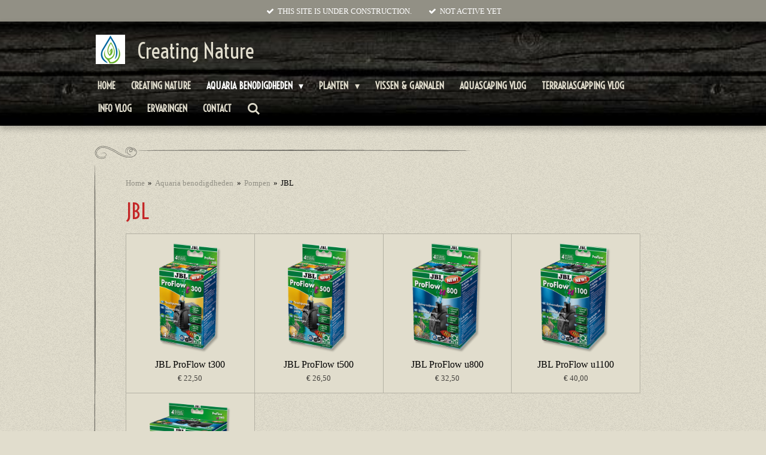

--- FILE ---
content_type: text/html; charset=UTF-8
request_url: https://www.creatingnature.be/aquaria-benodigdheden/pompen/jbl-11
body_size: 18725
content:
<!DOCTYPE html>
<html lang="nl">
    <head>
        <meta http-equiv="Content-Type" content="text/html; charset=utf-8">
        <meta name="viewport" content="width=device-width, initial-scale=1.0, maximum-scale=5.0">
        <meta http-equiv="X-UA-Compatible" content="IE=edge">
        <link rel="canonical" href="https://www.creatingnature.be/aquaria-benodigdheden/pompen/jbl-11">
        <link rel="sitemap" type="application/xml" href="https://www.creatingnature.be/sitemap.xml">
        <meta property="og:title" content="JBL / Pompen / Aquaria benodigdheden | Creating Nature">
        <meta property="og:url" content="https://www.creatingnature.be/aquaria-benodigdheden/pompen/jbl-11">
        <base href="https://www.creatingnature.be/">
        <meta name="description" property="og:description" content="">
                <script nonce="8ec45374273402a0f350f5dc03140c5b">
            
            window.JOUWWEB = window.JOUWWEB || {};
            window.JOUWWEB.application = window.JOUWWEB.application || {};
            window.JOUWWEB.application = {"backends":[{"domain":"jouwweb.nl","freeDomain":"jouwweb.site"},{"domain":"webador.com","freeDomain":"webadorsite.com"},{"domain":"webador.de","freeDomain":"webadorsite.com"},{"domain":"webador.fr","freeDomain":"webadorsite.com"},{"domain":"webador.es","freeDomain":"webadorsite.com"},{"domain":"webador.it","freeDomain":"webadorsite.com"},{"domain":"jouwweb.be","freeDomain":"jouwweb.site"},{"domain":"webador.ie","freeDomain":"webadorsite.com"},{"domain":"webador.co.uk","freeDomain":"webadorsite.com"},{"domain":"webador.at","freeDomain":"webadorsite.com"},{"domain":"webador.be","freeDomain":"webadorsite.com"},{"domain":"webador.ch","freeDomain":"webadorsite.com"},{"domain":"webador.ch","freeDomain":"webadorsite.com"},{"domain":"webador.mx","freeDomain":"webadorsite.com"},{"domain":"webador.com","freeDomain":"webadorsite.com"},{"domain":"webador.dk","freeDomain":"webadorsite.com"},{"domain":"webador.se","freeDomain":"webadorsite.com"},{"domain":"webador.no","freeDomain":"webadorsite.com"},{"domain":"webador.fi","freeDomain":"webadorsite.com"},{"domain":"webador.ca","freeDomain":"webadorsite.com"},{"domain":"webador.ca","freeDomain":"webadorsite.com"},{"domain":"webador.pl","freeDomain":"webadorsite.com"},{"domain":"webador.com.au","freeDomain":"webadorsite.com"},{"domain":"webador.nz","freeDomain":"webadorsite.com"}],"editorLocale":"nl-BE","editorTimezone":"Europe\/Amsterdam","editorLanguage":"nl","analytics4TrackingId":"G-E6PZPGE4QM","analyticsDimensions":[],"backendDomain":"www.jouwweb.nl","backendShortDomain":"jouwweb.nl","backendKey":"jouwweb-nl","freeWebsiteDomain":"jouwweb.site","noSsl":false,"build":{"reference":"fec0291"},"linkHostnames":["www.jouwweb.nl","www.webador.com","www.webador.de","www.webador.fr","www.webador.es","www.webador.it","www.jouwweb.be","www.webador.ie","www.webador.co.uk","www.webador.at","www.webador.be","www.webador.ch","fr.webador.ch","www.webador.mx","es.webador.com","www.webador.dk","www.webador.se","www.webador.no","www.webador.fi","www.webador.ca","fr.webador.ca","www.webador.pl","www.webador.com.au","www.webador.nz"],"assetsUrl":"https:\/\/assets.jwwb.nl","loginUrl":"https:\/\/www.jouwweb.nl\/inloggen","publishUrl":"https:\/\/www.jouwweb.nl\/v2\/website\/1705809\/publish-proxy","adminUserOrIp":false,"pricing":{"plans":{"lite":{"amount":"700","currency":"EUR"},"pro":{"amount":"1200","currency":"EUR"},"business":{"amount":"2400","currency":"EUR"}},"yearlyDiscount":{"price":{"amount":"0","currency":"EUR"},"ratio":0,"percent":"0%","discountPrice":{"amount":"0","currency":"EUR"},"termPricePerMonth":{"amount":"0","currency":"EUR"},"termPricePerYear":{"amount":"0","currency":"EUR"}}},"hcUrl":{"add-product-variants":"https:\/\/help.jouwweb.nl\/hc\/nl\/articles\/28594307773201","basic-vs-advanced-shipping":"https:\/\/help.jouwweb.nl\/hc\/nl\/articles\/28594268794257","html-in-head":"https:\/\/help.jouwweb.nl\/hc\/nl\/articles\/28594336422545","link-domain-name":"https:\/\/help.jouwweb.nl\/hc\/nl\/articles\/28594325307409","optimize-for-mobile":"https:\/\/help.jouwweb.nl\/hc\/nl\/articles\/28594312927121","seo":"https:\/\/help.jouwweb.nl\/hc\/nl\/sections\/28507243966737","transfer-domain-name":"https:\/\/help.jouwweb.nl\/hc\/nl\/articles\/28594325232657","website-not-secure":"https:\/\/help.jouwweb.nl\/hc\/nl\/articles\/28594252935825"}};
            window.JOUWWEB.brand = {"type":"jouwweb","name":"JouwWeb","domain":"JouwWeb.nl","supportEmail":"support@jouwweb.nl"};
                    
                window.JOUWWEB = window.JOUWWEB || {};
                window.JOUWWEB.websiteRendering = {"locale":"nl-NL","timezone":"Europe\/Brussels","routes":{"api\/upload\/product-field":"\/_api\/upload\/product-field","checkout\/cart":"\/winkelwagen","payment":"\/bestelling-afronden\/:publicOrderId","payment\/forward":"\/bestelling-afronden\/:publicOrderId\/forward","public-order":"\/bestelling\/:publicOrderId","checkout\/authorize":"\/winkelwagen\/authorize\/:gateway","wishlist":"\/verlanglijst"}};
                                                    window.JOUWWEB.website = {"id":1705809,"locale":"nl-NL","enabled":true,"title":"Creating Nature","hasTitle":true,"roleOfLoggedInUser":null,"ownerLocale":"nl-BE","plan":"business","freeWebsiteDomain":"jouwweb.site","backendKey":"jouwweb-nl","currency":"EUR","defaultLocale":"nl-NL","url":"https:\/\/www.creatingnature.be\/","homepageSegmentId":6396373,"category":"webshop","isOffline":false,"isPublished":true,"locales":["nl-NL"],"allowed":{"ads":false,"credits":true,"externalLinks":true,"slideshow":true,"customDefaultSlideshow":true,"hostedAlbums":true,"moderators":true,"mailboxQuota":10,"statisticsVisitors":true,"statisticsDetailed":true,"statisticsMonths":-1,"favicon":true,"password":true,"freeDomains":2,"freeMailAccounts":1,"canUseLanguages":false,"fileUpload":true,"legacyFontSize":false,"webshop":true,"products":-1,"imageText":false,"search":true,"audioUpload":true,"videoUpload":5000,"allowDangerousForms":false,"allowHtmlCode":true,"mobileBar":true,"sidebar":false,"poll":false,"allowCustomForms":true,"allowBusinessListing":true,"allowCustomAnalytics":true,"allowAccountingLink":true,"digitalProducts":true,"sitemapElement":false},"mobileBar":{"enabled":true,"theme":"accent","email":{"active":true,"value":"info@creatingcreatures.be"},"location":{"active":true,"value":"Hendrik Consciencelaan 51a, 9950 Lievegem, Belgi\u00eb"},"phone":{"active":true,"value":"+32474110235"},"whatsapp":{"active":false},"social":{"active":true,"network":"facebook","value":"CreatingNatureAquariums"}},"webshop":{"enabled":false,"currency":"EUR","taxEnabled":false,"taxInclusive":true,"vatDisclaimerVisible":false,"orderNotice":"<p>Indien je speciale wensen hebt kun je deze doorgeven via het Opmerkingen-veld in de laatste stap.<\/p>","orderConfirmation":null,"freeShipping":false,"freeShippingAmount":"0.00","shippingDisclaimerVisible":false,"pickupAllowed":true,"couponAllowed":false,"detailsPageAvailable":true,"socialMediaVisible":false,"termsPage":null,"termsPageUrl":null,"extraTerms":null,"pricingVisible":true,"orderButtonVisible":true,"shippingAdvanced":false,"shippingAdvancedBackEnd":true,"soldOutVisible":true,"backInStockNotificationEnabled":false,"canAddProducts":true,"nextOrderNumber":1,"allowedServicePoints":[],"sendcloudConfigured":false,"sendcloudFallbackPublicKey":"a3d50033a59b4a598f1d7ce7e72aafdf","taxExemptionAllowed":true,"invoiceComment":null,"emptyCartVisible":false,"minimumOrderPrice":null,"productNumbersEnabled":false,"wishlistEnabled":false,"hideTaxOnCart":false},"isTreatedAsWebshop":true};                            window.JOUWWEB.cart = {"products":[],"coupon":null,"shippingCountryCode":null,"shippingChoice":null,"breakdown":[]};                            window.JOUWWEB.scripts = ["website-rendering\/webshop"];                        window.parent.JOUWWEB.colorPalette = window.JOUWWEB.colorPalette;
        </script>
                <title>JBL / Pompen / Aquaria benodigdheden | Creating Nature</title>
                                            <link href="https://primary.jwwb.nl/public/g/b/o/temp-lutpfjqhtxhrawopamxx/touch-icon-iphone.png?bust=1611141380" rel="apple-touch-icon" sizes="60x60">                                                <link href="https://primary.jwwb.nl/public/g/b/o/temp-lutpfjqhtxhrawopamxx/touch-icon-ipad.png?bust=1611141380" rel="apple-touch-icon" sizes="76x76">                                                <link href="https://primary.jwwb.nl/public/g/b/o/temp-lutpfjqhtxhrawopamxx/touch-icon-iphone-retina.png?bust=1611141380" rel="apple-touch-icon" sizes="120x120">                                                <link href="https://primary.jwwb.nl/public/g/b/o/temp-lutpfjqhtxhrawopamxx/touch-icon-ipad-retina.png?bust=1611141380" rel="apple-touch-icon" sizes="152x152">                                                <link href="https://primary.jwwb.nl/public/g/b/o/temp-lutpfjqhtxhrawopamxx/favicon.png?bust=1611141380" rel="shortcut icon">                                                <link href="https://primary.jwwb.nl/public/g/b/o/temp-lutpfjqhtxhrawopamxx/favicon.png?bust=1611141380" rel="icon">                                                        <meta name="twitter:card" content="summary">
                                                    <script>
document.addEventListener('contextmenu',function(e){e.preventDefault();e.stopPropagation();});
document.addEventListener('copy',function(e){e.preventDefault();e.stopPropagation();});
document.addEventListener('cut',function(e){e.preventDefault();e.stopPropagation();});
</script>
<style>
.jw-album-image img, .jw-element-image img { pointer-events: none; -webkit-touch-callout: none; }
.pswp__share-tooltip .pswp__share--download { display: none; }
</style>                            <script src="https://plausible.io/js/script.manual.js" nonce="8ec45374273402a0f350f5dc03140c5b" data-turbo-track="reload" defer data-domain="shard9.jouwweb.nl"></script>
<link rel="stylesheet" type="text/css" href="https://gfonts.jwwb.nl/css?display=fallback&amp;family=Voltaire%3A400%2C700%2C400italic%2C700italic" nonce="8ec45374273402a0f350f5dc03140c5b" data-turbo-track="dynamic">
<script src="https://assets.jwwb.nl/assets/build/website-rendering/nl-NL.js?bust=af8dcdef13a1895089e9" nonce="8ec45374273402a0f350f5dc03140c5b" data-turbo-track="reload" defer></script>
<script src="https://assets.jwwb.nl/assets/website-rendering/runtime.e9aaeab0c631cbd69aaa.js?bust=0df1501923f96b249330" nonce="8ec45374273402a0f350f5dc03140c5b" data-turbo-track="reload" defer></script>
<script src="https://assets.jwwb.nl/assets/website-rendering/103.3d75ec3708e54af67f50.js?bust=cb0aa3c978e146edbd0d" nonce="8ec45374273402a0f350f5dc03140c5b" data-turbo-track="reload" defer></script>
<script src="https://assets.jwwb.nl/assets/website-rendering/main.f656389ec507dc20f0cb.js?bust=d20d7cd648ba41ec2448" nonce="8ec45374273402a0f350f5dc03140c5b" data-turbo-track="reload" defer></script>
<link rel="preload" href="https://assets.jwwb.nl/assets/website-rendering/styles.e258e1c0caffe3e22b8c.css?bust=00dff845dced716b5f3e" as="style">
<link rel="preload" href="https://assets.jwwb.nl/assets/website-rendering/fonts/icons-website-rendering/font/website-rendering.woff2?bust=bd2797014f9452dadc8e" as="font" crossorigin>
<link rel="preconnect" href="https://gfonts.jwwb.nl">
<link rel="stylesheet" type="text/css" href="https://assets.jwwb.nl/assets/website-rendering/styles.e258e1c0caffe3e22b8c.css?bust=00dff845dced716b5f3e" nonce="8ec45374273402a0f350f5dc03140c5b" data-turbo-track="dynamic">
<link rel="preconnect" href="https://assets.jwwb.nl">
<link rel="stylesheet" type="text/css" href="https://primary.jwwb.nl/public/g/b/o/temp-lutpfjqhtxhrawopamxx/style.css?bust=1768564832" nonce="8ec45374273402a0f350f5dc03140c5b" data-turbo-track="dynamic">    </head>
    <body
        id="top"
        class="jw-is-no-slideshow jw-header-is-image-text jw-is-segment-page jw-is-frontend jw-is-no-sidebar jw-is-messagebar jw-is-no-touch-device jw-is-no-mobile"
                                    data-jouwweb-page="9085893"
                                                data-jouwweb-segment-id="9085893"
                                                data-jouwweb-segment-type="page"
                                                data-template-threshold="960"
                                                data-template-name="italiano"
                            itemscope
        itemtype="https://schema.org/WebPage"
    >
                                    <meta itemprop="url" content="https://www.creatingnature.be/aquaria-benodigdheden/pompen/jbl-11">
        <a href="#main-content" class="jw-skip-link">
            Ga direct naar de hoofdinhoud        </a>
        <div class="jw-background"></div>
        <div class="jw-body">
            <div class="jw-mobile-menu jw-mobile-is-text js-mobile-menu">
            <button
            type="button"
            class="jw-mobile-menu__button jw-mobile-search-button"
            aria-label="Zoek binnen website"
        >
            <span class="jw-icon-search"></span>
        </button>
        <div class="jw-mobile-header jw-mobile-header--image-text">
        <a            class="jw-mobile-header-content"
                            href="/"
                        >
                            <img class="jw-mobile-logo jw-mobile-logo--square" src="https://primary.jwwb.nl/public/g/b/o/temp-lutpfjqhtxhrawopamxx/59j1q7/logocreativenatures.png?enable-io=true&amp;enable=upscale&amp;height=70" srcset="https://primary.jwwb.nl/public/g/b/o/temp-lutpfjqhtxhrawopamxx/59j1q7/logocreativenatures.png?enable-io=true&amp;enable=upscale&amp;height=70 1x, https://primary.jwwb.nl/public/g/b/o/temp-lutpfjqhtxhrawopamxx/59j1q7/logocreativenatures.png?enable-io=true&amp;enable=upscale&amp;height=140&amp;quality=70 2x" alt="Creating Nature" title="Creating Nature">                                        <div class="jw-mobile-text">
                    Creating Nature                </div>
                    </a>
    </div>

    
            <button
            type="button"
            class="jw-mobile-menu__button jw-mobile-toggle"
            aria-label="Open / sluit menu"
        >
            <span class="jw-icon-burger"></span>
        </button>
    </div>
    <div class="jw-mobile-menu-search jw-mobile-menu-search--hidden">
        <form
            action="/zoeken"
            method="get"
            class="jw-mobile-menu-search__box"
        >
            <input
                type="text"
                name="q"
                value=""
                placeholder="Zoeken..."
                class="jw-mobile-menu-search__input"
                aria-label="Zoeken"
            >
            <button type="submit" class="jw-btn jw-btn--style-flat jw-mobile-menu-search__button" aria-label="Zoeken">
                <span class="website-rendering-icon-search" aria-hidden="true"></span>
            </button>
            <button type="button" class="jw-btn jw-btn--style-flat jw-mobile-menu-search__button js-cancel-search" aria-label="Zoekopdracht annuleren">
                <span class="website-rendering-icon-cancel" aria-hidden="true"></span>
            </button>
        </form>
    </div>
            <div class="message-bar message-bar--accent"><div class="message-bar__container"><ul class="message-bar-usps"><li class="message-bar-usps__item"><i class="website-rendering-icon-ok"></i><span>THIS SITE IS UNDER CONSTRUCTION.</span></li><li class="message-bar-usps__item"><i class="website-rendering-icon-ok"></i><span>NOT ACTIVE YET</span></li></ul></div></div><script nonce="8ec45374273402a0f350f5dc03140c5b">
    JOUWWEB.templateConfig = {
        header: {
            mobileSelector: '.jw-mobile-menu',
            updatePusher: function (height) {
                $('.jw-menu-clone .jw-menu').css('margin-top', height);
            },
        },
    };
</script>
<header class="topbar clear jw-menu-collapse">
    <div class="inner clear">
        <div class="header js-topbar-content-container">
            <div class="jw-header-logo">
            <div
    id="jw-header-image-container"
    class="jw-header jw-header-image jw-header-image-toggle"
    style="flex-basis: 49px; max-width: 49px; flex-shrink: 1;"
>
            <a href="/">
        <img id="jw-header-image" data-image-id="32883947" srcset="https://primary.jwwb.nl/public/g/b/o/temp-lutpfjqhtxhrawopamxx/59j1q7/logocreativenatures.png?enable-io=true&amp;width=49 49w, https://primary.jwwb.nl/public/g/b/o/temp-lutpfjqhtxhrawopamxx/59j1q7/logocreativenatures.png?enable-io=true&amp;width=98 98w" class="jw-header-image" title="Creating Nature" style="" sizes="49px" width="49" height="49" intrinsicsize="49.00 x 49.00" alt="Creating Nature">                </a>
    </div>
        <div
    class="jw-header jw-header-title-container jw-header-text jw-header-text-toggle"
    data-stylable="true"
>
    <a        id="jw-header-title"
        class="jw-header-title"
                    href="/"
            >
        Creating Nature    </a>
</div>
</div>
        </div>
        <nav class="menu jw-menu-copy">
            <ul
    id="jw-menu"
    class="jw-menu jw-menu-horizontal"
            >
            <li
    class="jw-menu-item"
>
        <a        class="jw-menu-link"
        href="/"                                            data-page-link-id="6396373"
                            >
                <span class="">
            Home        </span>
            </a>
                </li>
            <li
    class="jw-menu-item"
>
        <a        class="jw-menu-link"
        href="/creating-nature"                                            data-page-link-id="6396616"
                            >
                <span class="">
            Creating Nature        </span>
            </a>
                </li>
            <li
    class="jw-menu-item jw-menu-has-submenu jw-menu-is-active"
>
        <a        class="jw-menu-link js-active-menu-item"
        href="/aquaria-benodigdheden"                                            data-page-link-id="6396728"
                            >
                <span class="">
            Aquaria benodigdheden        </span>
                    <span class="jw-arrow jw-arrow-toplevel"></span>
            </a>
                    <ul
            class="jw-submenu"
                    >
                            <li
    class="jw-menu-item jw-menu-has-submenu"
>
        <a        class="jw-menu-link"
        href="/aquaria-benodigdheden/aquaria"                                            data-page-link-id="6396745"
                            >
                <span class="">
            Aquaria        </span>
                    <span class="jw-arrow"></span>
            </a>
                    <ul
            class="jw-submenu"
                    >
                            <li
    class="jw-menu-item jw-menu-has-submenu"
>
        <a        class="jw-menu-link"
        href="/aquaria-benodigdheden/aquaria/ada"                                            data-page-link-id="6404221"
                            >
                <span class="">
            ADA        </span>
                    <span class="jw-arrow"></span>
            </a>
                    <ul
            class="jw-submenu"
                    >
                            <li
    class="jw-menu-item"
>
        <a        class="jw-menu-link"
        href="/aquaria-benodigdheden/aquaria/ada/cube-garden"                                            data-page-link-id="7554998"
                            >
                <span class="">
            CUBE GARDEN        </span>
            </a>
                </li>
                    </ul>
        </li>
                            <li
    class="jw-menu-item jw-menu-has-submenu"
>
        <a        class="jw-menu-link"
        href="/aquaria-benodigdheden/aquaria/dooa-1"                                            data-page-link-id="7371528"
                            >
                <span class="">
            DOOA        </span>
                    <span class="jw-arrow"></span>
            </a>
                    <ul
            class="jw-submenu"
                    >
                            <li
    class="jw-menu-item"
>
        <a        class="jw-menu-link"
        href="/aquaria-benodigdheden/aquaria/dooa-1/neo-glass-air"                                            data-page-link-id="8105573"
                            >
                <span class="">
            NEO GLASS AIR        </span>
            </a>
                </li>
                            <li
    class="jw-menu-item"
>
        <a        class="jw-menu-link"
        href="/aquaria-benodigdheden/aquaria/dooa-1/glass-terra"                                            data-page-link-id="8105611"
                            >
                <span class="">
            GLASS TERRA        </span>
            </a>
                </li>
                    </ul>
        </li>
                            <li
    class="jw-menu-item"
>
        <a        class="jw-menu-link"
        href="/aquaria-benodigdheden/aquaria/eheim"                                            data-page-link-id="6396789"
                            >
                <span class="">
            EHEIM        </span>
            </a>
                </li>
                            <li
    class="jw-menu-item"
>
        <a        class="jw-menu-link"
        href="/aquaria-benodigdheden/aquaria/jewel"                                            data-page-link-id="9123052"
                            >
                <span class="">
            JEWEL        </span>
            </a>
                </li>
                    </ul>
        </li>
                            <li
    class="jw-menu-item jw-menu-has-submenu"
>
        <a        class="jw-menu-link"
        href="/aquaria-benodigdheden/paludaria"                                            data-page-link-id="7535746"
                            >
                <span class="">
            Paludaria        </span>
                    <span class="jw-arrow"></span>
            </a>
                    <ul
            class="jw-submenu"
                    >
                            <li
    class="jw-menu-item jw-menu-has-submenu"
>
        <a        class="jw-menu-link"
        href="/aquaria-benodigdheden/paludaria/een-woordje-van-uitleg-vooraf"                                            data-page-link-id="8104900"
                            >
                <span class="">
            Een woordje van uitleg vooraf        </span>
                    <span class="jw-arrow"></span>
            </a>
                    <ul
            class="jw-submenu"
                    >
                            <li
    class="jw-menu-item"
>
        <a        class="jw-menu-link"
        href="/aquaria-benodigdheden/paludaria/een-woordje-van-uitleg-vooraf/wat-is-er-nodig-voor-een-vivarium"                                            data-page-link-id="8104993"
                            >
                <span class="">
            Wat is er nodig voor een Vivarium        </span>
            </a>
                </li>
                            <li
    class="jw-menu-item"
>
        <a        class="jw-menu-link"
        href="/aquaria-benodigdheden/paludaria/een-woordje-van-uitleg-vooraf/pijlgifkikkertjes"                                            data-page-link-id="8105173"
                            >
                <span class="">
            Pijlgifkikkertjes        </span>
            </a>
                </li>
                    </ul>
        </li>
                            <li
    class="jw-menu-item"
>
        <a        class="jw-menu-link"
        href="/aquaria-benodigdheden/paludaria/ada-9"                                            data-page-link-id="8324374"
                            >
                <span class="">
            ADA        </span>
            </a>
                </li>
                            <li
    class="jw-menu-item"
>
        <a        class="jw-menu-link"
        href="/aquaria-benodigdheden/paludaria/biorb-air-60"                                            data-page-link-id="8104664"
                            >
                <span class="">
            BiOrb Air 60        </span>
            </a>
                </li>
                            <li
    class="jw-menu-item jw-menu-has-submenu"
>
        <a        class="jw-menu-link"
        href="/aquaria-benodigdheden/paludaria/dooa-4"                                            data-page-link-id="8319816"
                            >
                <span class="">
            DOOA        </span>
                    <span class="jw-arrow"></span>
            </a>
                    <ul
            class="jw-submenu"
                    >
                            <li
    class="jw-menu-item"
>
        <a        class="jw-menu-link"
        href="/aquaria-benodigdheden/paludaria/dooa-4/glass-terra-1"                                            data-page-link-id="8319218"
                            >
                <span class="">
            GLASS TERRA        </span>
            </a>
                </li>
                            <li
    class="jw-menu-item"
>
        <a        class="jw-menu-link"
        href="/aquaria-benodigdheden/paludaria/dooa-4/neo-glass-air-2"                                            data-page-link-id="8319185"
                            >
                <span class="">
            NEO GLASS AIR        </span>
            </a>
                </li>
                            <li
    class="jw-menu-item"
>
        <a        class="jw-menu-link"
        href="/aquaria-benodigdheden/paludaria/dooa-4/paluda-30-60"                                            data-page-link-id="7535948"
                            >
                <span class="">
            PALUDA 30/60        </span>
            </a>
                </li>
                    </ul>
        </li>
                    </ul>
        </li>
                            <li
    class="jw-menu-item"
>
        <a        class="jw-menu-link"
        href="/aquaria-benodigdheden/meubels"                                            data-page-link-id="6396734"
                            >
                <span class="">
            Meubels        </span>
            </a>
                </li>
                            <li
    class="jw-menu-item jw-menu-has-submenu"
>
        <a        class="jw-menu-link"
        href="/aquaria-benodigdheden/voedingsbodem-en-additieven"                                            data-page-link-id="6396766"
                            >
                <span class="">
            Voedingsbodem en Additieven        </span>
                    <span class="jw-arrow"></span>
            </a>
                    <ul
            class="jw-submenu"
                    >
                            <li
    class="jw-menu-item jw-menu-has-submenu"
>
        <a        class="jw-menu-link"
        href="/aquaria-benodigdheden/voedingsbodem-en-additieven/voedingsbodem"                                            data-page-link-id="6396806"
                            >
                <span class="">
            Voedingsbodem        </span>
                    <span class="jw-arrow"></span>
            </a>
                    <ul
            class="jw-submenu"
                    >
                            <li
    class="jw-menu-item"
>
        <a        class="jw-menu-link"
        href="/aquaria-benodigdheden/voedingsbodem-en-additieven/voedingsbodem/ada-1"                                            data-page-link-id="6860684"
                            >
                <span class="">
            ADA        </span>
            </a>
                </li>
                            <li
    class="jw-menu-item"
>
        <a        class="jw-menu-link"
        href="/aquaria-benodigdheden/voedingsbodem-en-additieven/voedingsbodem/jbl-14"                                            data-page-link-id="9108099"
                            >
                <span class="">
            JBL        </span>
            </a>
                </li>
                    </ul>
        </li>
                            <li
    class="jw-menu-item jw-menu-has-submenu"
>
        <a        class="jw-menu-link"
        href="/aquaria-benodigdheden/voedingsbodem-en-additieven/vloeibare-conditioners-voedings-en-meststoffen"                                            data-page-link-id="6867684"
                            >
                <span class="">
            Vloeibare Conditioners, Voedings- en Meststoffen        </span>
                    <span class="jw-arrow"></span>
            </a>
                    <ul
            class="jw-submenu"
                    >
                            <li
    class="jw-menu-item"
>
        <a        class="jw-menu-link"
        href="/aquaria-benodigdheden/voedingsbodem-en-additieven/vloeibare-conditioners-voedings-en-meststoffen/ada-2"                                            data-page-link-id="6867703"
                            >
                <span class="">
            ADA        </span>
            </a>
                </li>
                            <li
    class="jw-menu-item"
>
        <a        class="jw-menu-link"
        href="/aquaria-benodigdheden/voedingsbodem-en-additieven/vloeibare-conditioners-voedings-en-meststoffen/jbl"                                            data-page-link-id="6869113"
                            >
                <span class="">
            JBL        </span>
            </a>
                </li>
                            <li
    class="jw-menu-item jw-menu-has-submenu"
>
        <a        class="jw-menu-link"
        href="/aquaria-benodigdheden/voedingsbodem-en-additieven/vloeibare-conditioners-voedings-en-meststoffen/twinstar"                                            data-page-link-id="7145172"
                            >
                <span class="">
            TWINSTAR        </span>
                    <span class="jw-arrow"></span>
            </a>
                    <ul
            class="jw-submenu"
                    >
                            <li
    class="jw-menu-item"
>
        <a        class="jw-menu-link"
        href="/aquaria-benodigdheden/voedingsbodem-en-additieven/vloeibare-conditioners-voedings-en-meststoffen/twinstar/m-serie"                                            data-page-link-id="7145272"
                            >
                <span class="">
            M SERIE        </span>
            </a>
                </li>
                            <li
    class="jw-menu-item"
>
        <a        class="jw-menu-link"
        href="/aquaria-benodigdheden/voedingsbodem-en-additieven/vloeibare-conditioners-voedings-en-meststoffen/twinstar/nano-plus"                                            data-page-link-id="7145314"
                            >
                <span class="">
            NANO PLUS        </span>
            </a>
                </li>
                            <li
    class="jw-menu-item"
>
        <a        class="jw-menu-link"
        href="/aquaria-benodigdheden/voedingsbodem-en-additieven/vloeibare-conditioners-voedings-en-meststoffen/twinstar/yotta-plus"                                            data-page-link-id="7145336"
                            >
                <span class="">
            YOTTA PLUS        </span>
            </a>
                </li>
                    </ul>
        </li>
                    </ul>
        </li>
                    </ul>
        </li>
                            <li
    class="jw-menu-item jw-menu-has-submenu"
>
        <a        class="jw-menu-link"
        href="/aquaria-benodigdheden/hardscape-decoratie"                                            data-page-link-id="6396808"
                            >
                <span class="">
            Hardscape Decoratie        </span>
                    <span class="jw-arrow"></span>
            </a>
                    <ul
            class="jw-submenu"
                    >
                            <li
    class="jw-menu-item jw-menu-has-submenu"
>
        <a        class="jw-menu-link"
        href="/aquaria-benodigdheden/hardscape-decoratie/diversen-1"                                            data-page-link-id="9107724"
                            >
                <span class="">
            Diversen        </span>
                    <span class="jw-arrow"></span>
            </a>
                    <ul
            class="jw-submenu"
                    >
                            <li
    class="jw-menu-item"
>
        <a        class="jw-menu-link"
        href="/aquaria-benodigdheden/hardscape-decoratie/diversen-1/jbl-15"                                            data-page-link-id="9122489"
                            >
                <span class="">
            JBL        </span>
            </a>
                </li>
                            <li
    class="jw-menu-item"
>
        <a        class="jw-menu-link"
        href="/aquaria-benodigdheden/hardscape-decoratie/diversen-1/seachem-1"                                            data-page-link-id="9122459"
                            >
                <span class="">
            SEACHEM        </span>
            </a>
                </li>
                    </ul>
        </li>
                            <li
    class="jw-menu-item jw-menu-has-submenu"
>
        <a        class="jw-menu-link"
        href="/aquaria-benodigdheden/hardscape-decoratie/houtsoorten"                                            data-page-link-id="6396818"
                            >
                <span class="">
            Houtsoorten        </span>
                    <span class="jw-arrow"></span>
            </a>
                    <ul
            class="jw-submenu"
                    >
                            <li
    class="jw-menu-item"
>
        <a        class="jw-menu-link"
        href="/aquaria-benodigdheden/hardscape-decoratie/houtsoorten/bonsai"                                            data-page-link-id="6396852"
                            >
                <span class="">
            Bonsai        </span>
            </a>
                </li>
                            <li
    class="jw-menu-item"
>
        <a        class="jw-menu-link"
        href="/aquaria-benodigdheden/hardscape-decoratie/houtsoorten/driftwood"                                            data-page-link-id="6396848"
                            >
                <span class="">
            Driftwood        </span>
            </a>
                </li>
                            <li
    class="jw-menu-item"
>
        <a        class="jw-menu-link"
        href="/aquaria-benodigdheden/hardscape-decoratie/houtsoorten/spiderwood"                                            data-page-link-id="6396846"
                            >
                <span class="">
            Spiderwood        </span>
            </a>
                </li>
                    </ul>
        </li>
                            <li
    class="jw-menu-item jw-menu-has-submenu"
>
        <a        class="jw-menu-link"
        href="/aquaria-benodigdheden/hardscape-decoratie/stenen"                                            data-page-link-id="6396814"
                            >
                <span class="">
            Stenen        </span>
                    <span class="jw-arrow"></span>
            </a>
                    <ul
            class="jw-submenu"
                    >
                            <li
    class="jw-menu-item"
>
        <a        class="jw-menu-link"
        href="/aquaria-benodigdheden/hardscape-decoratie/stenen/grey-mountain"                                            data-page-link-id="6396838"
                            >
                <span class="">
            Grey Mountain        </span>
            </a>
                </li>
                            <li
    class="jw-menu-item"
>
        <a        class="jw-menu-link"
        href="/aquaria-benodigdheden/hardscape-decoratie/stenen/lavasteen"                                            data-page-link-id="6396827"
                            >
                <span class="">
            Lavasteen        </span>
            </a>
                </li>
                            <li
    class="jw-menu-item"
>
        <a        class="jw-menu-link"
        href="/aquaria-benodigdheden/hardscape-decoratie/stenen/leisteen"                                            data-page-link-id="6396833"
                            >
                <span class="">
            Leisteen        </span>
            </a>
                </li>
                    </ul>
        </li>
                            <li
    class="jw-menu-item jw-menu-has-submenu"
>
        <a        class="jw-menu-link"
        href="/aquaria-benodigdheden/hardscape-decoratie/tools"                                            data-page-link-id="7331952"
                            >
                <span class="">
            Tools        </span>
                    <span class="jw-arrow"></span>
            </a>
                    <ul
            class="jw-submenu"
                    >
                            <li
    class="jw-menu-item"
>
        <a        class="jw-menu-link"
        href="/aquaria-benodigdheden/hardscape-decoratie/tools/ada-5"                                            data-page-link-id="7332006"
                            >
                <span class="">
            ADA        </span>
            </a>
                </li>
                            <li
    class="jw-menu-item"
>
        <a        class="jw-menu-link"
        href="/aquaria-benodigdheden/hardscape-decoratie/tools/dooa-3"                                            data-page-link-id="7525615"
                            >
                <span class="">
            DOOA        </span>
            </a>
                </li>
                            <li
    class="jw-menu-item"
>
        <a        class="jw-menu-link"
        href="/aquaria-benodigdheden/hardscape-decoratie/tools/jbl-4"                                            data-page-link-id="8133460"
                            >
                <span class="">
            JBL        </span>
            </a>
                </li>
                    </ul>
        </li>
                    </ul>
        </li>
                            <li
    class="jw-menu-item jw-menu-has-submenu"
>
        <a        class="jw-menu-link"
        href="/aquaria-benodigdheden/verlichting"                                            data-page-link-id="6396861"
                            >
                <span class="">
            Verlichting        </span>
                    <span class="jw-arrow"></span>
            </a>
                    <ul
            class="jw-submenu"
                    >
                            <li
    class="jw-menu-item"
>
        <a        class="jw-menu-link"
        href="/aquaria-benodigdheden/verlichting/ada-4"                                            data-page-link-id="6923516"
                            >
                <span class="">
            ADA        </span>
            </a>
                </li>
                            <li
    class="jw-menu-item jw-menu-has-submenu"
>
        <a        class="jw-menu-link"
        href="/aquaria-benodigdheden/verlichting/dooa"                                            data-page-link-id="7143985"
                            >
                <span class="">
            DOOA        </span>
                    <span class="jw-arrow"></span>
            </a>
                    <ul
            class="jw-submenu"
                    >
                            <li
    class="jw-menu-item"
>
        <a        class="jw-menu-link"
        href="/aquaria-benodigdheden/verlichting/dooa/2"                                            data-page-link-id="7537965"
                            >
                <span class="">
            2        </span>
            </a>
                </li>
                    </ul>
        </li>
                            <li
    class="jw-menu-item jw-menu-has-submenu"
>
        <a        class="jw-menu-link"
        href="/aquaria-benodigdheden/verlichting/eheim-1"                                            data-page-link-id="7143957"
                            >
                <span class="">
            EHEIM        </span>
                    <span class="jw-arrow"></span>
            </a>
                    <ul
            class="jw-submenu"
                    >
                            <li
    class="jw-menu-item"
>
        <a        class="jw-menu-link"
        href="/aquaria-benodigdheden/verlichting/eheim-1/3"                                            data-page-link-id="7537963"
                            >
                <span class="">
            3        </span>
            </a>
                </li>
                    </ul>
        </li>
                            <li
    class="jw-menu-item jw-menu-has-submenu"
>
        <a        class="jw-menu-link"
        href="/aquaria-benodigdheden/verlichting/jbl-1"                                            data-page-link-id="7143961"
                            >
                <span class="">
            JBL        </span>
                    <span class="jw-arrow"></span>
            </a>
                    <ul
            class="jw-submenu"
                    >
                            <li
    class="jw-menu-item"
>
        <a        class="jw-menu-link"
        href="/aquaria-benodigdheden/verlichting/jbl-1/4"                                            data-page-link-id="7537960"
                            >
                <span class="">
            4        </span>
            </a>
                </li>
                    </ul>
        </li>
                            <li
    class="jw-menu-item jw-menu-has-submenu"
>
        <a        class="jw-menu-link"
        href="/aquaria-benodigdheden/verlichting/onf"                                            data-page-link-id="7143967"
                            >
                <span class="">
            ONF        </span>
                    <span class="jw-arrow"></span>
            </a>
                    <ul
            class="jw-submenu"
                    >
                            <li
    class="jw-menu-item"
>
        <a        class="jw-menu-link"
        href="/aquaria-benodigdheden/verlichting/onf/onf-flat-nano"                                            data-page-link-id="7144876"
                            >
                <span class="">
            ONF FLAT NANO        </span>
            </a>
                </li>
                            <li
    class="jw-menu-item"
>
        <a        class="jw-menu-link"
        href="/aquaria-benodigdheden/verlichting/onf/onf-flat-one-one-1"                                            data-page-link-id="7144888"
                            >
                <span class="">
            ONF FLAT ONE/ONE+        </span>
            </a>
                </li>
                    </ul>
        </li>
                            <li
    class="jw-menu-item jw-menu-has-submenu"
>
        <a        class="jw-menu-link"
        href="/aquaria-benodigdheden/verlichting/twinstar-1"                                            data-page-link-id="7356868"
                            >
                <span class="">
            TWINSTAR        </span>
                    <span class="jw-arrow"></span>
            </a>
                    <ul
            class="jw-submenu"
                    >
                            <li
    class="jw-menu-item"
>
        <a        class="jw-menu-link"
        href="/aquaria-benodigdheden/verlichting/twinstar-1/twinstar-light-b-line"                                            data-page-link-id="7357358"
                            >
                <span class="">
            Twinstar Light B-Line        </span>
            </a>
                </li>
                            <li
    class="jw-menu-item"
>
        <a        class="jw-menu-link"
        href="/aquaria-benodigdheden/verlichting/twinstar-1/twinstar-light-ii-c-line"                                            data-page-link-id="7357362"
                            >
                <span class="">
            Twinstar Light II C-Line        </span>
            </a>
                </li>
                            <li
    class="jw-menu-item"
>
        <a        class="jw-menu-link"
        href="/aquaria-benodigdheden/verlichting/twinstar-1/twinstar-light-iii-e-line"                                            data-page-link-id="7357355"
                            >
                <span class="">
            Twinstar Light III E-Line        </span>
            </a>
                </li>
                            <li
    class="jw-menu-item"
>
        <a        class="jw-menu-link"
        href="/aquaria-benodigdheden/verlichting/twinstar-1/twinstar-light-iii-s-line"                                            data-page-link-id="7357357"
                            >
                <span class="">
            Twinstar Light III S-Line        </span>
            </a>
                </li>
                            <li
    class="jw-menu-item"
>
        <a        class="jw-menu-link"
        href="/aquaria-benodigdheden/verlichting/twinstar-1/dimmer-voor-alle-twinstar-modellen"                                            data-page-link-id="9130609"
                            >
                <span class="">
            Dimmer voor alle Twinstar Modellen        </span>
            </a>
                </li>
                    </ul>
        </li>
                    </ul>
        </li>
                            <li
    class="jw-menu-item jw-menu-has-submenu"
>
        <a        class="jw-menu-link"
        href="/aquaria-benodigdheden/filter"                                            data-page-link-id="6396777"
                            >
                <span class="">
            Filter        </span>
                    <span class="jw-arrow"></span>
            </a>
                    <ul
            class="jw-submenu"
                    >
                            <li
    class="jw-menu-item"
>
        <a        class="jw-menu-link"
        href="/aquaria-benodigdheden/filter/azoo-hangfilter"                                            data-page-link-id="7356545"
                            >
                <span class="">
            AZOO HANGFILTER        </span>
            </a>
                </li>
                            <li
    class="jw-menu-item"
>
        <a        class="jw-menu-link"
        href="/aquaria-benodigdheden/filter/blau-skimmer"                                            data-page-link-id="9134669"
                            >
                <span class="">
            BLAU SKIMMER        </span>
            </a>
                </li>
                            <li
    class="jw-menu-item"
>
        <a        class="jw-menu-link"
        href="/aquaria-benodigdheden/filter/dennerle"                                            data-page-link-id="10562887"
                            >
                <span class="">
            Dennerle        </span>
            </a>
                </li>
                            <li
    class="jw-menu-item"
>
        <a        class="jw-menu-link"
        href="/aquaria-benodigdheden/filter/eheim-binnenfilter"                                            data-page-link-id="9023236"
                            >
                <span class="">
            EHEIM BINNENFILTER        </span>
            </a>
                </li>
                            <li
    class="jw-menu-item"
>
        <a        class="jw-menu-link"
        href="/aquaria-benodigdheden/filter/eheim-butenfilter"                                            data-page-link-id="9023242"
                            >
                <span class="">
            EHEIM BUTENFILTER        </span>
            </a>
                </li>
                            <li
    class="jw-menu-item"
>
        <a        class="jw-menu-link"
        href="/aquaria-benodigdheden/filter/eheim-hangfilter"                                            data-page-link-id="9029047"
                            >
                <span class="">
            EHEIM HANGFILTER        </span>
            </a>
                </li>
                            <li
    class="jw-menu-item"
>
        <a        class="jw-menu-link"
        href="/aquaria-benodigdheden/filter/jbl-binnenfilter"                                            data-page-link-id="9022623"
                            >
                <span class="">
            JBL BINNENFILTER        </span>
            </a>
                </li>
                            <li
    class="jw-menu-item"
>
        <a        class="jw-menu-link"
        href="/aquaria-benodigdheden/filter/jbl-buitenfilter"                                            data-page-link-id="7537990"
                            >
                <span class="">
            JBL BUITENFILTER        </span>
            </a>
                </li>
                            <li
    class="jw-menu-item jw-menu-has-submenu"
>
        <a        class="jw-menu-link"
        href="/aquaria-benodigdheden/filter/filtermateriaal-toebehoren"                                            data-page-link-id="6396870"
                            >
                <span class="">
            FILTERMATERIAAL &amp; TOEBEHOREN        </span>
                    <span class="jw-arrow"></span>
            </a>
                    <ul
            class="jw-submenu"
                    >
                            <li
    class="jw-menu-item"
>
        <a        class="jw-menu-link"
        href="/aquaria-benodigdheden/filter/filtermateriaal-toebehoren/jbl-10"                                            data-page-link-id="7537999"
                            >
                <span class="">
            JBL        </span>
            </a>
                </li>
                            <li
    class="jw-menu-item"
>
        <a        class="jw-menu-link"
        href="/aquaria-benodigdheden/filter/filtermateriaal-toebehoren/superfish-1"                                            data-page-link-id="7538000"
                            >
                <span class="">
            SUPERFISH        </span>
            </a>
                </li>
                            <li
    class="jw-menu-item"
>
        <a        class="jw-menu-link"
        href="/aquaria-benodigdheden/filter/filtermateriaal-toebehoren/3-1"                                            data-page-link-id="7538001"
                            >
                <span class="">
            3        </span>
            </a>
                </li>
                            <li
    class="jw-menu-item"
>
        <a        class="jw-menu-link"
        href="/aquaria-benodigdheden/filter/filtermateriaal-toebehoren/ciano"                                            data-page-link-id="10562811"
                            >
                <span class="">
            Ciano        </span>
            </a>
                </li>
                    </ul>
        </li>
                            <li
    class="jw-menu-item jw-menu-has-submenu"
>
        <a        class="jw-menu-link"
        href="/aquaria-benodigdheden/filter/in-outflow"                                            data-page-link-id="6396868"
                            >
                <span class="">
            IN- &amp; OUTFLOW        </span>
                    <span class="jw-arrow"></span>
            </a>
                    <ul
            class="jw-submenu"
                    >
                            <li
    class="jw-menu-item"
>
        <a        class="jw-menu-link"
        href="/aquaria-benodigdheden/filter/in-outflow/jbl-9"                                            data-page-link-id="7538003"
                            >
                <span class="">
            JBL        </span>
            </a>
                </li>
                            <li
    class="jw-menu-item"
>
        <a        class="jw-menu-link"
        href="/aquaria-benodigdheden/filter/in-outflow/2-2"                                            data-page-link-id="7538005"
                            >
                <span class="">
            2        </span>
            </a>
                </li>
                            <li
    class="jw-menu-item"
>
        <a        class="jw-menu-link"
        href="/aquaria-benodigdheden/filter/in-outflow/3-2"                                            data-page-link-id="7538006"
                            >
                <span class="">
            3        </span>
            </a>
                </li>
                    </ul>
        </li>
                    </ul>
        </li>
                            <li
    class="jw-menu-item jw-menu-has-submenu"
>
        <a        class="jw-menu-link"
        href="/aquaria-benodigdheden/verwarming-koelers-thermometers"                                            data-page-link-id="6396873"
                            >
                <span class="">
            Verwarming, Koelers &amp; Thermometers        </span>
                    <span class="jw-arrow"></span>
            </a>
                    <ul
            class="jw-submenu"
                    >
                            <li
    class="jw-menu-item"
>
        <a        class="jw-menu-link"
        href="/aquaria-benodigdheden/verwarming-koelers-thermometers/jbl-8"                                            data-page-link-id="7538008"
                            >
                <span class="">
            JBL        </span>
            </a>
                </li>
                            <li
    class="jw-menu-item"
>
        <a        class="jw-menu-link"
        href="/aquaria-benodigdheden/verwarming-koelers-thermometers/2-3"                                            data-page-link-id="7538011"
                            >
                <span class="">
            2        </span>
            </a>
                </li>
                            <li
    class="jw-menu-item"
>
        <a        class="jw-menu-link"
        href="/aquaria-benodigdheden/verwarming-koelers-thermometers/3-3"                                            data-page-link-id="7538013"
                            >
                <span class="">
            3        </span>
            </a>
                </li>
                    </ul>
        </li>
                            <li
    class="jw-menu-item jw-menu-has-submenu"
>
        <a        class="jw-menu-link"
        href="/aquaria-benodigdheden/beluchting"                                            data-page-link-id="6396877"
                            >
                <span class="">
            Beluchting        </span>
                    <span class="jw-arrow"></span>
            </a>
                    <ul
            class="jw-submenu"
                    >
                            <li
    class="jw-menu-item"
>
        <a        class="jw-menu-link"
        href="/aquaria-benodigdheden/beluchting/ada-3"                                            data-page-link-id="6936106"
                            >
                <span class="">
            ADA        </span>
            </a>
                </li>
                            <li
    class="jw-menu-item"
>
        <a        class="jw-menu-link"
        href="/aquaria-benodigdheden/beluchting/jbl-13"                                            data-page-link-id="9107965"
                            >
                <span class="">
            JBL        </span>
            </a>
                </li>
                            <li
    class="jw-menu-item"
>
        <a        class="jw-menu-link"
        href="/aquaria-benodigdheden/beluchting/superfish-2"                                            data-page-link-id="9141025"
                            >
                <span class="">
            SUPERFISH        </span>
            </a>
                </li>
                            <li
    class="jw-menu-item"
>
        <a        class="jw-menu-link"
        href="/aquaria-benodigdheden/beluchting/twinstar-3"                                            data-page-link-id="9130453"
                            >
                <span class="">
            TWINSTAR        </span>
            </a>
                </li>
                    </ul>
        </li>
                            <li
    class="jw-menu-item jw-menu-has-submenu jw-menu-is-active"
>
        <a        class="jw-menu-link js-active-menu-item"
        href="/aquaria-benodigdheden/pompen"                                            data-page-link-id="6396779"
                            >
                <span class="">
            Pompen        </span>
                    <span class="jw-arrow"></span>
            </a>
                    <ul
            class="jw-submenu"
                    >
                            <li
    class="jw-menu-item jw-menu-is-active"
>
        <a        class="jw-menu-link js-active-menu-item"
        href="/aquaria-benodigdheden/pompen/jbl-11"                                            data-page-link-id="9085893"
                            >
                <span class="">
            JBL        </span>
            </a>
                </li>
                            <li
    class="jw-menu-item"
>
        <a        class="jw-menu-link"
        href="/aquaria-benodigdheden/pompen/ada-8"                                            data-page-link-id="7537984"
                            >
                <span class="">
            ADA        </span>
            </a>
                </li>
                            <li
    class="jw-menu-item"
>
        <a        class="jw-menu-link"
        href="/aquaria-benodigdheden/pompen/dooa-5"                                            data-page-link-id="7537987"
                            >
                <span class="">
            DOOA        </span>
            </a>
                </li>
                            <li
    class="jw-menu-item"
>
        <a        class="jw-menu-link"
        href="/aquaria-benodigdheden/pompen/sicce"                                            data-page-link-id="9122591"
                            >
                <span class="">
            SICCE        </span>
            </a>
                </li>
                            <li
    class="jw-menu-item"
>
        <a        class="jw-menu-link"
        href="/aquaria-benodigdheden/pompen/superfish-3"                                            data-page-link-id="9141211"
                            >
                <span class="">
            SUPERFISH        </span>
            </a>
                </li>
                    </ul>
        </li>
                            <li
    class="jw-menu-item jw-menu-has-submenu"
>
        <a        class="jw-menu-link"
        href="/aquaria-benodigdheden/co2"                                            data-page-link-id="6396880"
                            >
                <span class="">
            CO2        </span>
                    <span class="jw-arrow"></span>
            </a>
                    <ul
            class="jw-submenu"
                    >
                            <li
    class="jw-menu-item"
>
        <a        class="jw-menu-link"
        href="/aquaria-benodigdheden/co2/ada-6"                                            data-page-link-id="7517465"
                            >
                <span class="">
            ADA        </span>
            </a>
                </li>
                            <li
    class="jw-menu-item"
>
        <a        class="jw-menu-link"
        href="/aquaria-benodigdheden/co2/blau"                                            data-page-link-id="7843481"
                            >
                <span class="">
            BLAU        </span>
            </a>
                </li>
                            <li
    class="jw-menu-item"
>
        <a        class="jw-menu-link"
        href="/aquaria-benodigdheden/co2/co2art"                                            data-page-link-id="9069705"
                            >
                <span class="">
            CO2Art        </span>
            </a>
                </li>
                            <li
    class="jw-menu-item"
>
        <a        class="jw-menu-link"
        href="/aquaria-benodigdheden/co2/dooa-2"                                            data-page-link-id="7517810"
                            >
                <span class="">
            DOOA        </span>
            </a>
                </li>
                            <li
    class="jw-menu-item"
>
        <a        class="jw-menu-link"
        href="/aquaria-benodigdheden/co2/jbl-6"                                            data-page-link-id="9083979"
                            >
                <span class="">
            JBL        </span>
            </a>
                </li>
                            <li
    class="jw-menu-item"
>
        <a        class="jw-menu-link"
        href="/aquaria-benodigdheden/co2/twinstar-2"                                            data-page-link-id="7517814"
                            >
                <span class="">
            TWINSTAR        </span>
            </a>
                </li>
                    </ul>
        </li>
                            <li
    class="jw-menu-item jw-menu-has-submenu"
>
        <a        class="jw-menu-link"
        href="/aquaria-benodigdheden/waterzuiveraar"                                            data-page-link-id="9085394"
                            >
                <span class="">
            Waterzuiveraar        </span>
                    <span class="jw-arrow"></span>
            </a>
                    <ul
            class="jw-submenu"
                    >
                            <li
    class="jw-menu-item"
>
        <a        class="jw-menu-link"
        href="/aquaria-benodigdheden/waterzuiveraar/jbl-7"                                            data-page-link-id="9085425"
                            >
                <span class="">
            JBL        </span>
            </a>
                </li>
                    </ul>
        </li>
                            <li
    class="jw-menu-item jw-menu-has-submenu"
>
        <a        class="jw-menu-link"
        href="/aquaria-benodigdheden/decoratie"                                            data-page-link-id="6396783"
                            >
                <span class="">
            Decoratie        </span>
                    <span class="jw-arrow"></span>
            </a>
                    <ul
            class="jw-submenu"
                    >
                            <li
    class="jw-menu-item"
>
        <a        class="jw-menu-link"
        href="/aquaria-benodigdheden/decoratie/aqua-della"                                            data-page-link-id="11180557"
                            >
                <span class="">
            Aqua Della        </span>
            </a>
                </li>
                    </ul>
        </li>
                            <li
    class="jw-menu-item jw-menu-has-submenu"
>
        <a        class="jw-menu-link"
        href="/aquaria-benodigdheden/diepvries-droog-levend-voer"                                            data-page-link-id="9122043"
                            >
                <span class="">
            Diepvries- &amp; Droog- &amp; Levend voer        </span>
                    <span class="jw-arrow"></span>
            </a>
                    <ul
            class="jw-submenu"
                    >
                            <li
    class="jw-menu-item jw-menu-has-submenu"
>
        <a        class="jw-menu-link"
        href="/aquaria-benodigdheden/diepvries-droog-levend-voer/diepvries"                                            data-page-link-id="7862765"
                            >
                <span class="">
            Diepvries        </span>
                    <span class="jw-arrow"></span>
            </a>
                    <ul
            class="jw-submenu"
                    >
                            <li
    class="jw-menu-item"
>
        <a        class="jw-menu-link"
        href="/aquaria-benodigdheden/diepvries-droog-levend-voer/diepvries/aquadistri"                                            data-page-link-id="8137259"
                            >
                <span class="">
            AQUADISTRI        </span>
            </a>
                </li>
                            <li
    class="jw-menu-item"
>
        <a        class="jw-menu-link"
        href="/aquaria-benodigdheden/diepvries-droog-levend-voer/diepvries/ruto-frozen-fishfood"                                            data-page-link-id="8160806"
                            >
                <span class="">
            RUTO FROZEN FISHFOOD        </span>
            </a>
                </li>
                            <li
    class="jw-menu-item"
>
        <a        class="jw-menu-link"
        href="/aquaria-benodigdheden/diepvries-droog-levend-voer/diepvries/superfish"                                            data-page-link-id="8137261"
                            >
                <span class="">
            SUPERFISH        </span>
            </a>
                </li>
                    </ul>
        </li>
                            <li
    class="jw-menu-item jw-menu-has-submenu"
>
        <a        class="jw-menu-link"
        href="/aquaria-benodigdheden/diepvries-droog-levend-voer/droogvoer"                                            data-page-link-id="6397668"
                            >
                <span class="">
            Droogvoer        </span>
                    <span class="jw-arrow"></span>
            </a>
                    <ul
            class="jw-submenu"
                    >
                            <li
    class="jw-menu-item"
>
        <a        class="jw-menu-link"
        href="/aquaria-benodigdheden/diepvries-droog-levend-voer/droogvoer/jbl-3"                                            data-page-link-id="7862633"
                            >
                <span class="">
            JBL        </span>
            </a>
                </li>
                    </ul>
        </li>
                            <li
    class="jw-menu-item jw-menu-has-submenu"
>
        <a        class="jw-menu-link"
        href="/aquaria-benodigdheden/diepvries-droog-levend-voer/levend-voer"                                            data-page-link-id="10552078"
                            >
                <span class="">
            Levend voer        </span>
                    <span class="jw-arrow"></span>
            </a>
                    <ul
            class="jw-submenu"
                    >
                            <li
    class="jw-menu-item"
>
        <a        class="jw-menu-link"
        href="/aquaria-benodigdheden/diepvries-droog-levend-voer/levend-voer/ichthyo-trophic"                                            data-page-link-id="10552088"
                            >
                <span class="">
            Ichthyo Trophic        </span>
            </a>
                </li>
                            <li
    class="jw-menu-item"
>
        <a        class="jw-menu-link"
        href="/aquaria-benodigdheden/diepvries-droog-levend-voer/levend-voer/merkloos"                                            data-page-link-id="10562761"
                            >
                <span class="">
            Merkloos        </span>
            </a>
                </li>
                    </ul>
        </li>
                    </ul>
        </li>
                            <li
    class="jw-menu-item jw-menu-has-submenu"
>
        <a        class="jw-menu-link"
        href="/aquaria-benodigdheden/onderhoud"                                            data-page-link-id="6397655"
                            >
                <span class="">
            Onderhoud        </span>
                    <span class="jw-arrow"></span>
            </a>
                    <ul
            class="jw-submenu"
                    >
                            <li
    class="jw-menu-item jw-menu-has-submenu"
>
        <a        class="jw-menu-link"
        href="/aquaria-benodigdheden/onderhoud/additieven"                                            data-page-link-id="6397671"
                            >
                <span class="">
            Additieven        </span>
                    <span class="jw-arrow"></span>
            </a>
                    <ul
            class="jw-submenu"
                    >
                            <li
    class="jw-menu-item"
>
        <a        class="jw-menu-link"
        href="/aquaria-benodigdheden/onderhoud/additieven/ada-7"                                            data-page-link-id="7525777"
                            >
                <span class="">
            ADA        </span>
            </a>
                </li>
                            <li
    class="jw-menu-item"
>
        <a        class="jw-menu-link"
        href="/aquaria-benodigdheden/onderhoud/additieven/seachem"                                            data-page-link-id="7525781"
                            >
                <span class="">
            SEACHEM        </span>
            </a>
                </li>
                    </ul>
        </li>
                            <li
    class="jw-menu-item jw-menu-has-submenu"
>
        <a        class="jw-menu-link"
        href="/aquaria-benodigdheden/onderhoud/cleaningtools"                                            data-page-link-id="7525570"
                            >
                <span class="">
            CleaningTools        </span>
                    <span class="jw-arrow"></span>
            </a>
                    <ul
            class="jw-submenu"
                    >
                            <li
    class="jw-menu-item"
>
        <a        class="jw-menu-link"
        href="/aquaria-benodigdheden/onderhoud/cleaningtools/ada-10"                                            data-page-link-id="9071596"
                            >
                <span class="">
            ADA        </span>
            </a>
                </li>
                            <li
    class="jw-menu-item"
>
        <a        class="jw-menu-link"
        href="/aquaria-benodigdheden/onderhoud/cleaningtools/jbl-5"                                            data-page-link-id="9071459"
                            >
                <span class="">
            JBL        </span>
            </a>
                </li>
                    </ul>
        </li>
                            <li
    class="jw-menu-item jw-menu-has-submenu"
>
        <a        class="jw-menu-link"
        href="/aquaria-benodigdheden/onderhoud/diversen"                                            data-page-link-id="9069782"
                            >
                <span class="">
            Diversen        </span>
                    <span class="jw-arrow"></span>
            </a>
                    <ul
            class="jw-submenu"
                    >
                            <li
    class="jw-menu-item"
>
        <a        class="jw-menu-link"
        href="/aquaria-benodigdheden/onderhoud/diversen/jbl-12"                                            data-page-link-id="9092017"
                            >
                <span class="">
            JBL        </span>
            </a>
                </li>
                    </ul>
        </li>
                            <li
    class="jw-menu-item jw-menu-has-submenu"
>
        <a        class="jw-menu-link"
        href="/aquaria-benodigdheden/onderhoud/testen-en-onderhoud"                                            data-page-link-id="9069814"
                            >
                <span class="">
            Testen en onderhoud        </span>
                    <span class="jw-arrow"></span>
            </a>
                    <ul
            class="jw-submenu"
                    >
                            <li
    class="jw-menu-item"
>
        <a        class="jw-menu-link"
        href="/aquaria-benodigdheden/onderhoud/testen-en-onderhoud/jbl-2"                                            data-page-link-id="9069826"
                            >
                <span class="">
            JBL        </span>
            </a>
                </li>
                    </ul>
        </li>
                    </ul>
        </li>
                    </ul>
        </li>
            <li
    class="jw-menu-item jw-menu-has-submenu"
>
        <a        class="jw-menu-link"
        href="/planten"                                            data-page-link-id="6397672"
                            >
                <span class="">
            Planten        </span>
                    <span class="jw-arrow jw-arrow-toplevel"></span>
            </a>
                    <ul
            class="jw-submenu"
                    >
                            <li
    class="jw-menu-item"
>
        <a        class="jw-menu-link"
        href="/planten/bankwood-plants-on-wood-with-sucker"                                            data-page-link-id="8161053"
                            >
                <span class="">
            Bankwood plants on wood with sucker        </span>
            </a>
                </li>
                            <li
    class="jw-menu-item"
>
        <a        class="jw-menu-link"
        href="/planten/bogwood-plants-on-wood"                                            data-page-link-id="8161049"
                            >
                <span class="">
            Bogwood plants on wood        </span>
            </a>
                </li>
                            <li
    class="jw-menu-item"
>
        <a        class="jw-menu-link"
        href="/planten/bunched-plants"                                            data-page-link-id="8161033"
                            >
                <span class="">
            Bunched plants        </span>
            </a>
                </li>
                            <li
    class="jw-menu-item"
>
        <a        class="jw-menu-link"
        href="/planten/in-vitro"                                            data-page-link-id="8161031"
                            >
                <span class="">
            In Vitro        </span>
            </a>
                </li>
                            <li
    class="jw-menu-item"
>
        <a        class="jw-menu-link"
        href="/planten/planten-in-pot"                                            data-page-link-id="8161056"
                            >
                <span class="">
            Planten in pot        </span>
            </a>
                </li>
                            <li
    class="jw-menu-item"
>
        <a        class="jw-menu-link"
        href="/planten/portions-plants-in-portions-and-on-pads"                                            data-page-link-id="8161044"
                            >
                <span class="">
            Portions plants in portions and on pads        </span>
            </a>
                </li>
                            <li
    class="jw-menu-item"
>
        <a        class="jw-menu-link"
        href="/planten/terrarium-planten"                                            data-page-link-id="8161059"
                            >
                <span class="">
            Terrarium Planten        </span>
            </a>
                </li>
                            <li
    class="jw-menu-item"
>
        <a        class="jw-menu-link"
        href="/planten/xl-pots-motherplants-in-large-pots"                                            data-page-link-id="8161040"
                            >
                <span class="">
            XL POTS motherplants in large pots        </span>
            </a>
                </li>
                    </ul>
        </li>
            <li
    class="jw-menu-item"
>
        <a        class="jw-menu-link"
        href="/vissen-garnalen"                                            data-page-link-id="7372046"
                            >
                <span class="">
            Vissen &amp; Garnalen        </span>
            </a>
                </li>
            <li
    class="jw-menu-item"
>
        <a        class="jw-menu-link"
        href="/aquascaping-vlog"                                            data-page-link-id="7332113"
                            >
                <span class="">
            AQUASCAPING VLOG        </span>
            </a>
                </li>
            <li
    class="jw-menu-item"
>
        <a        class="jw-menu-link"
        href="/terrariascapping-vlog"                                            data-page-link-id="8104669"
                            >
                <span class="">
            TERRARIASCAPPING VLOG        </span>
            </a>
                </li>
            <li
    class="jw-menu-item"
>
        <a        class="jw-menu-link"
        href="/info-vlog"                                            data-page-link-id="8104696"
                            >
                <span class="">
            INFO VLOG        </span>
            </a>
                </li>
            <li
    class="jw-menu-item"
>
        <a        class="jw-menu-link"
        href="/ervaringen"                                            data-page-link-id="6404705"
                            >
                <span class="">
            Ervaringen        </span>
            </a>
                </li>
            <li
    class="jw-menu-item"
>
        <a        class="jw-menu-link"
        href="/contact"                                            data-page-link-id="6396660"
                            >
                <span class="">
            Contact        </span>
            </a>
                </li>
            <li
    class="jw-menu-item jw-menu-search-item"
>
        <button        class="jw-menu-link jw-menu-link--icon jw-text-button"
                                                                    title="Zoeken"
            >
                                <span class="website-rendering-icon-search"></span>
                            <span class="hidden-desktop-horizontal-menu">
            Zoeken        </span>
            </button>
                
            <div class="jw-popover-container jw-popover-container--inline is-hidden">
                <div class="jw-popover-backdrop"></div>
                <div class="jw-popover">
                    <div class="jw-popover__arrow"></div>
                    <div class="jw-popover__content jw-section-white">
                        <form  class="jw-search" action="/zoeken" method="get">
                            
                            <input class="jw-search__input" type="text" name="q" value="" placeholder="Zoeken..." aria-label="Zoeken" >
                            <button class="jw-search__submit" type="submit" aria-label="Zoeken">
                                <span class="website-rendering-icon-search" aria-hidden="true"></span>
                            </button>
                        </form>
                    </div>
                </div>
            </div>
                        </li>
    
    </ul>

    <script nonce="8ec45374273402a0f350f5dc03140c5b" id="jw-mobile-menu-template" type="text/template">
        <ul id="jw-menu" class="jw-menu jw-menu-horizontal jw-menu-spacing--mobile-bar">
                            <li
    class="jw-menu-item"
>
        <a        class="jw-menu-link"
        href="/"                                            data-page-link-id="6396373"
                            >
                <span class="">
            Home        </span>
            </a>
                </li>
                            <li
    class="jw-menu-item"
>
        <a        class="jw-menu-link"
        href="/creating-nature"                                            data-page-link-id="6396616"
                            >
                <span class="">
            Creating Nature        </span>
            </a>
                </li>
                            <li
    class="jw-menu-item jw-menu-has-submenu jw-menu-is-active"
>
        <a        class="jw-menu-link js-active-menu-item"
        href="/aquaria-benodigdheden"                                            data-page-link-id="6396728"
                            >
                <span class="">
            Aquaria benodigdheden        </span>
                    <span class="jw-arrow jw-arrow-toplevel"></span>
            </a>
                    <ul
            class="jw-submenu"
                    >
                            <li
    class="jw-menu-item jw-menu-has-submenu"
>
        <a        class="jw-menu-link"
        href="/aquaria-benodigdheden/aquaria"                                            data-page-link-id="6396745"
                            >
                <span class="">
            Aquaria        </span>
                    <span class="jw-arrow"></span>
            </a>
                    <ul
            class="jw-submenu"
                    >
                            <li
    class="jw-menu-item jw-menu-has-submenu"
>
        <a        class="jw-menu-link"
        href="/aquaria-benodigdheden/aquaria/ada"                                            data-page-link-id="6404221"
                            >
                <span class="">
            ADA        </span>
                    <span class="jw-arrow"></span>
            </a>
                    <ul
            class="jw-submenu"
                    >
                            <li
    class="jw-menu-item"
>
        <a        class="jw-menu-link"
        href="/aquaria-benodigdheden/aquaria/ada/cube-garden"                                            data-page-link-id="7554998"
                            >
                <span class="">
            CUBE GARDEN        </span>
            </a>
                </li>
                    </ul>
        </li>
                            <li
    class="jw-menu-item jw-menu-has-submenu"
>
        <a        class="jw-menu-link"
        href="/aquaria-benodigdheden/aquaria/dooa-1"                                            data-page-link-id="7371528"
                            >
                <span class="">
            DOOA        </span>
                    <span class="jw-arrow"></span>
            </a>
                    <ul
            class="jw-submenu"
                    >
                            <li
    class="jw-menu-item"
>
        <a        class="jw-menu-link"
        href="/aquaria-benodigdheden/aquaria/dooa-1/neo-glass-air"                                            data-page-link-id="8105573"
                            >
                <span class="">
            NEO GLASS AIR        </span>
            </a>
                </li>
                            <li
    class="jw-menu-item"
>
        <a        class="jw-menu-link"
        href="/aquaria-benodigdheden/aquaria/dooa-1/glass-terra"                                            data-page-link-id="8105611"
                            >
                <span class="">
            GLASS TERRA        </span>
            </a>
                </li>
                    </ul>
        </li>
                            <li
    class="jw-menu-item"
>
        <a        class="jw-menu-link"
        href="/aquaria-benodigdheden/aquaria/eheim"                                            data-page-link-id="6396789"
                            >
                <span class="">
            EHEIM        </span>
            </a>
                </li>
                            <li
    class="jw-menu-item"
>
        <a        class="jw-menu-link"
        href="/aquaria-benodigdheden/aquaria/jewel"                                            data-page-link-id="9123052"
                            >
                <span class="">
            JEWEL        </span>
            </a>
                </li>
                    </ul>
        </li>
                            <li
    class="jw-menu-item jw-menu-has-submenu"
>
        <a        class="jw-menu-link"
        href="/aquaria-benodigdheden/paludaria"                                            data-page-link-id="7535746"
                            >
                <span class="">
            Paludaria        </span>
                    <span class="jw-arrow"></span>
            </a>
                    <ul
            class="jw-submenu"
                    >
                            <li
    class="jw-menu-item jw-menu-has-submenu"
>
        <a        class="jw-menu-link"
        href="/aquaria-benodigdheden/paludaria/een-woordje-van-uitleg-vooraf"                                            data-page-link-id="8104900"
                            >
                <span class="">
            Een woordje van uitleg vooraf        </span>
                    <span class="jw-arrow"></span>
            </a>
                    <ul
            class="jw-submenu"
                    >
                            <li
    class="jw-menu-item"
>
        <a        class="jw-menu-link"
        href="/aquaria-benodigdheden/paludaria/een-woordje-van-uitleg-vooraf/wat-is-er-nodig-voor-een-vivarium"                                            data-page-link-id="8104993"
                            >
                <span class="">
            Wat is er nodig voor een Vivarium        </span>
            </a>
                </li>
                            <li
    class="jw-menu-item"
>
        <a        class="jw-menu-link"
        href="/aquaria-benodigdheden/paludaria/een-woordje-van-uitleg-vooraf/pijlgifkikkertjes"                                            data-page-link-id="8105173"
                            >
                <span class="">
            Pijlgifkikkertjes        </span>
            </a>
                </li>
                    </ul>
        </li>
                            <li
    class="jw-menu-item"
>
        <a        class="jw-menu-link"
        href="/aquaria-benodigdheden/paludaria/ada-9"                                            data-page-link-id="8324374"
                            >
                <span class="">
            ADA        </span>
            </a>
                </li>
                            <li
    class="jw-menu-item"
>
        <a        class="jw-menu-link"
        href="/aquaria-benodigdheden/paludaria/biorb-air-60"                                            data-page-link-id="8104664"
                            >
                <span class="">
            BiOrb Air 60        </span>
            </a>
                </li>
                            <li
    class="jw-menu-item jw-menu-has-submenu"
>
        <a        class="jw-menu-link"
        href="/aquaria-benodigdheden/paludaria/dooa-4"                                            data-page-link-id="8319816"
                            >
                <span class="">
            DOOA        </span>
                    <span class="jw-arrow"></span>
            </a>
                    <ul
            class="jw-submenu"
                    >
                            <li
    class="jw-menu-item"
>
        <a        class="jw-menu-link"
        href="/aquaria-benodigdheden/paludaria/dooa-4/glass-terra-1"                                            data-page-link-id="8319218"
                            >
                <span class="">
            GLASS TERRA        </span>
            </a>
                </li>
                            <li
    class="jw-menu-item"
>
        <a        class="jw-menu-link"
        href="/aquaria-benodigdheden/paludaria/dooa-4/neo-glass-air-2"                                            data-page-link-id="8319185"
                            >
                <span class="">
            NEO GLASS AIR        </span>
            </a>
                </li>
                            <li
    class="jw-menu-item"
>
        <a        class="jw-menu-link"
        href="/aquaria-benodigdheden/paludaria/dooa-4/paluda-30-60"                                            data-page-link-id="7535948"
                            >
                <span class="">
            PALUDA 30/60        </span>
            </a>
                </li>
                    </ul>
        </li>
                    </ul>
        </li>
                            <li
    class="jw-menu-item"
>
        <a        class="jw-menu-link"
        href="/aquaria-benodigdheden/meubels"                                            data-page-link-id="6396734"
                            >
                <span class="">
            Meubels        </span>
            </a>
                </li>
                            <li
    class="jw-menu-item jw-menu-has-submenu"
>
        <a        class="jw-menu-link"
        href="/aquaria-benodigdheden/voedingsbodem-en-additieven"                                            data-page-link-id="6396766"
                            >
                <span class="">
            Voedingsbodem en Additieven        </span>
                    <span class="jw-arrow"></span>
            </a>
                    <ul
            class="jw-submenu"
                    >
                            <li
    class="jw-menu-item jw-menu-has-submenu"
>
        <a        class="jw-menu-link"
        href="/aquaria-benodigdheden/voedingsbodem-en-additieven/voedingsbodem"                                            data-page-link-id="6396806"
                            >
                <span class="">
            Voedingsbodem        </span>
                    <span class="jw-arrow"></span>
            </a>
                    <ul
            class="jw-submenu"
                    >
                            <li
    class="jw-menu-item"
>
        <a        class="jw-menu-link"
        href="/aquaria-benodigdheden/voedingsbodem-en-additieven/voedingsbodem/ada-1"                                            data-page-link-id="6860684"
                            >
                <span class="">
            ADA        </span>
            </a>
                </li>
                            <li
    class="jw-menu-item"
>
        <a        class="jw-menu-link"
        href="/aquaria-benodigdheden/voedingsbodem-en-additieven/voedingsbodem/jbl-14"                                            data-page-link-id="9108099"
                            >
                <span class="">
            JBL        </span>
            </a>
                </li>
                    </ul>
        </li>
                            <li
    class="jw-menu-item jw-menu-has-submenu"
>
        <a        class="jw-menu-link"
        href="/aquaria-benodigdheden/voedingsbodem-en-additieven/vloeibare-conditioners-voedings-en-meststoffen"                                            data-page-link-id="6867684"
                            >
                <span class="">
            Vloeibare Conditioners, Voedings- en Meststoffen        </span>
                    <span class="jw-arrow"></span>
            </a>
                    <ul
            class="jw-submenu"
                    >
                            <li
    class="jw-menu-item"
>
        <a        class="jw-menu-link"
        href="/aquaria-benodigdheden/voedingsbodem-en-additieven/vloeibare-conditioners-voedings-en-meststoffen/ada-2"                                            data-page-link-id="6867703"
                            >
                <span class="">
            ADA        </span>
            </a>
                </li>
                            <li
    class="jw-menu-item"
>
        <a        class="jw-menu-link"
        href="/aquaria-benodigdheden/voedingsbodem-en-additieven/vloeibare-conditioners-voedings-en-meststoffen/jbl"                                            data-page-link-id="6869113"
                            >
                <span class="">
            JBL        </span>
            </a>
                </li>
                            <li
    class="jw-menu-item jw-menu-has-submenu"
>
        <a        class="jw-menu-link"
        href="/aquaria-benodigdheden/voedingsbodem-en-additieven/vloeibare-conditioners-voedings-en-meststoffen/twinstar"                                            data-page-link-id="7145172"
                            >
                <span class="">
            TWINSTAR        </span>
                    <span class="jw-arrow"></span>
            </a>
                    <ul
            class="jw-submenu"
                    >
                            <li
    class="jw-menu-item"
>
        <a        class="jw-menu-link"
        href="/aquaria-benodigdheden/voedingsbodem-en-additieven/vloeibare-conditioners-voedings-en-meststoffen/twinstar/m-serie"                                            data-page-link-id="7145272"
                            >
                <span class="">
            M SERIE        </span>
            </a>
                </li>
                            <li
    class="jw-menu-item"
>
        <a        class="jw-menu-link"
        href="/aquaria-benodigdheden/voedingsbodem-en-additieven/vloeibare-conditioners-voedings-en-meststoffen/twinstar/nano-plus"                                            data-page-link-id="7145314"
                            >
                <span class="">
            NANO PLUS        </span>
            </a>
                </li>
                            <li
    class="jw-menu-item"
>
        <a        class="jw-menu-link"
        href="/aquaria-benodigdheden/voedingsbodem-en-additieven/vloeibare-conditioners-voedings-en-meststoffen/twinstar/yotta-plus"                                            data-page-link-id="7145336"
                            >
                <span class="">
            YOTTA PLUS        </span>
            </a>
                </li>
                    </ul>
        </li>
                    </ul>
        </li>
                    </ul>
        </li>
                            <li
    class="jw-menu-item jw-menu-has-submenu"
>
        <a        class="jw-menu-link"
        href="/aquaria-benodigdheden/hardscape-decoratie"                                            data-page-link-id="6396808"
                            >
                <span class="">
            Hardscape Decoratie        </span>
                    <span class="jw-arrow"></span>
            </a>
                    <ul
            class="jw-submenu"
                    >
                            <li
    class="jw-menu-item jw-menu-has-submenu"
>
        <a        class="jw-menu-link"
        href="/aquaria-benodigdheden/hardscape-decoratie/diversen-1"                                            data-page-link-id="9107724"
                            >
                <span class="">
            Diversen        </span>
                    <span class="jw-arrow"></span>
            </a>
                    <ul
            class="jw-submenu"
                    >
                            <li
    class="jw-menu-item"
>
        <a        class="jw-menu-link"
        href="/aquaria-benodigdheden/hardscape-decoratie/diversen-1/jbl-15"                                            data-page-link-id="9122489"
                            >
                <span class="">
            JBL        </span>
            </a>
                </li>
                            <li
    class="jw-menu-item"
>
        <a        class="jw-menu-link"
        href="/aquaria-benodigdheden/hardscape-decoratie/diversen-1/seachem-1"                                            data-page-link-id="9122459"
                            >
                <span class="">
            SEACHEM        </span>
            </a>
                </li>
                    </ul>
        </li>
                            <li
    class="jw-menu-item jw-menu-has-submenu"
>
        <a        class="jw-menu-link"
        href="/aquaria-benodigdheden/hardscape-decoratie/houtsoorten"                                            data-page-link-id="6396818"
                            >
                <span class="">
            Houtsoorten        </span>
                    <span class="jw-arrow"></span>
            </a>
                    <ul
            class="jw-submenu"
                    >
                            <li
    class="jw-menu-item"
>
        <a        class="jw-menu-link"
        href="/aquaria-benodigdheden/hardscape-decoratie/houtsoorten/bonsai"                                            data-page-link-id="6396852"
                            >
                <span class="">
            Bonsai        </span>
            </a>
                </li>
                            <li
    class="jw-menu-item"
>
        <a        class="jw-menu-link"
        href="/aquaria-benodigdheden/hardscape-decoratie/houtsoorten/driftwood"                                            data-page-link-id="6396848"
                            >
                <span class="">
            Driftwood        </span>
            </a>
                </li>
                            <li
    class="jw-menu-item"
>
        <a        class="jw-menu-link"
        href="/aquaria-benodigdheden/hardscape-decoratie/houtsoorten/spiderwood"                                            data-page-link-id="6396846"
                            >
                <span class="">
            Spiderwood        </span>
            </a>
                </li>
                    </ul>
        </li>
                            <li
    class="jw-menu-item jw-menu-has-submenu"
>
        <a        class="jw-menu-link"
        href="/aquaria-benodigdheden/hardscape-decoratie/stenen"                                            data-page-link-id="6396814"
                            >
                <span class="">
            Stenen        </span>
                    <span class="jw-arrow"></span>
            </a>
                    <ul
            class="jw-submenu"
                    >
                            <li
    class="jw-menu-item"
>
        <a        class="jw-menu-link"
        href="/aquaria-benodigdheden/hardscape-decoratie/stenen/grey-mountain"                                            data-page-link-id="6396838"
                            >
                <span class="">
            Grey Mountain        </span>
            </a>
                </li>
                            <li
    class="jw-menu-item"
>
        <a        class="jw-menu-link"
        href="/aquaria-benodigdheden/hardscape-decoratie/stenen/lavasteen"                                            data-page-link-id="6396827"
                            >
                <span class="">
            Lavasteen        </span>
            </a>
                </li>
                            <li
    class="jw-menu-item"
>
        <a        class="jw-menu-link"
        href="/aquaria-benodigdheden/hardscape-decoratie/stenen/leisteen"                                            data-page-link-id="6396833"
                            >
                <span class="">
            Leisteen        </span>
            </a>
                </li>
                    </ul>
        </li>
                            <li
    class="jw-menu-item jw-menu-has-submenu"
>
        <a        class="jw-menu-link"
        href="/aquaria-benodigdheden/hardscape-decoratie/tools"                                            data-page-link-id="7331952"
                            >
                <span class="">
            Tools        </span>
                    <span class="jw-arrow"></span>
            </a>
                    <ul
            class="jw-submenu"
                    >
                            <li
    class="jw-menu-item"
>
        <a        class="jw-menu-link"
        href="/aquaria-benodigdheden/hardscape-decoratie/tools/ada-5"                                            data-page-link-id="7332006"
                            >
                <span class="">
            ADA        </span>
            </a>
                </li>
                            <li
    class="jw-menu-item"
>
        <a        class="jw-menu-link"
        href="/aquaria-benodigdheden/hardscape-decoratie/tools/dooa-3"                                            data-page-link-id="7525615"
                            >
                <span class="">
            DOOA        </span>
            </a>
                </li>
                            <li
    class="jw-menu-item"
>
        <a        class="jw-menu-link"
        href="/aquaria-benodigdheden/hardscape-decoratie/tools/jbl-4"                                            data-page-link-id="8133460"
                            >
                <span class="">
            JBL        </span>
            </a>
                </li>
                    </ul>
        </li>
                    </ul>
        </li>
                            <li
    class="jw-menu-item jw-menu-has-submenu"
>
        <a        class="jw-menu-link"
        href="/aquaria-benodigdheden/verlichting"                                            data-page-link-id="6396861"
                            >
                <span class="">
            Verlichting        </span>
                    <span class="jw-arrow"></span>
            </a>
                    <ul
            class="jw-submenu"
                    >
                            <li
    class="jw-menu-item"
>
        <a        class="jw-menu-link"
        href="/aquaria-benodigdheden/verlichting/ada-4"                                            data-page-link-id="6923516"
                            >
                <span class="">
            ADA        </span>
            </a>
                </li>
                            <li
    class="jw-menu-item jw-menu-has-submenu"
>
        <a        class="jw-menu-link"
        href="/aquaria-benodigdheden/verlichting/dooa"                                            data-page-link-id="7143985"
                            >
                <span class="">
            DOOA        </span>
                    <span class="jw-arrow"></span>
            </a>
                    <ul
            class="jw-submenu"
                    >
                            <li
    class="jw-menu-item"
>
        <a        class="jw-menu-link"
        href="/aquaria-benodigdheden/verlichting/dooa/2"                                            data-page-link-id="7537965"
                            >
                <span class="">
            2        </span>
            </a>
                </li>
                    </ul>
        </li>
                            <li
    class="jw-menu-item jw-menu-has-submenu"
>
        <a        class="jw-menu-link"
        href="/aquaria-benodigdheden/verlichting/eheim-1"                                            data-page-link-id="7143957"
                            >
                <span class="">
            EHEIM        </span>
                    <span class="jw-arrow"></span>
            </a>
                    <ul
            class="jw-submenu"
                    >
                            <li
    class="jw-menu-item"
>
        <a        class="jw-menu-link"
        href="/aquaria-benodigdheden/verlichting/eheim-1/3"                                            data-page-link-id="7537963"
                            >
                <span class="">
            3        </span>
            </a>
                </li>
                    </ul>
        </li>
                            <li
    class="jw-menu-item jw-menu-has-submenu"
>
        <a        class="jw-menu-link"
        href="/aquaria-benodigdheden/verlichting/jbl-1"                                            data-page-link-id="7143961"
                            >
                <span class="">
            JBL        </span>
                    <span class="jw-arrow"></span>
            </a>
                    <ul
            class="jw-submenu"
                    >
                            <li
    class="jw-menu-item"
>
        <a        class="jw-menu-link"
        href="/aquaria-benodigdheden/verlichting/jbl-1/4"                                            data-page-link-id="7537960"
                            >
                <span class="">
            4        </span>
            </a>
                </li>
                    </ul>
        </li>
                            <li
    class="jw-menu-item jw-menu-has-submenu"
>
        <a        class="jw-menu-link"
        href="/aquaria-benodigdheden/verlichting/onf"                                            data-page-link-id="7143967"
                            >
                <span class="">
            ONF        </span>
                    <span class="jw-arrow"></span>
            </a>
                    <ul
            class="jw-submenu"
                    >
                            <li
    class="jw-menu-item"
>
        <a        class="jw-menu-link"
        href="/aquaria-benodigdheden/verlichting/onf/onf-flat-nano"                                            data-page-link-id="7144876"
                            >
                <span class="">
            ONF FLAT NANO        </span>
            </a>
                </li>
                            <li
    class="jw-menu-item"
>
        <a        class="jw-menu-link"
        href="/aquaria-benodigdheden/verlichting/onf/onf-flat-one-one-1"                                            data-page-link-id="7144888"
                            >
                <span class="">
            ONF FLAT ONE/ONE+        </span>
            </a>
                </li>
                    </ul>
        </li>
                            <li
    class="jw-menu-item jw-menu-has-submenu"
>
        <a        class="jw-menu-link"
        href="/aquaria-benodigdheden/verlichting/twinstar-1"                                            data-page-link-id="7356868"
                            >
                <span class="">
            TWINSTAR        </span>
                    <span class="jw-arrow"></span>
            </a>
                    <ul
            class="jw-submenu"
                    >
                            <li
    class="jw-menu-item"
>
        <a        class="jw-menu-link"
        href="/aquaria-benodigdheden/verlichting/twinstar-1/twinstar-light-b-line"                                            data-page-link-id="7357358"
                            >
                <span class="">
            Twinstar Light B-Line        </span>
            </a>
                </li>
                            <li
    class="jw-menu-item"
>
        <a        class="jw-menu-link"
        href="/aquaria-benodigdheden/verlichting/twinstar-1/twinstar-light-ii-c-line"                                            data-page-link-id="7357362"
                            >
                <span class="">
            Twinstar Light II C-Line        </span>
            </a>
                </li>
                            <li
    class="jw-menu-item"
>
        <a        class="jw-menu-link"
        href="/aquaria-benodigdheden/verlichting/twinstar-1/twinstar-light-iii-e-line"                                            data-page-link-id="7357355"
                            >
                <span class="">
            Twinstar Light III E-Line        </span>
            </a>
                </li>
                            <li
    class="jw-menu-item"
>
        <a        class="jw-menu-link"
        href="/aquaria-benodigdheden/verlichting/twinstar-1/twinstar-light-iii-s-line"                                            data-page-link-id="7357357"
                            >
                <span class="">
            Twinstar Light III S-Line        </span>
            </a>
                </li>
                            <li
    class="jw-menu-item"
>
        <a        class="jw-menu-link"
        href="/aquaria-benodigdheden/verlichting/twinstar-1/dimmer-voor-alle-twinstar-modellen"                                            data-page-link-id="9130609"
                            >
                <span class="">
            Dimmer voor alle Twinstar Modellen        </span>
            </a>
                </li>
                    </ul>
        </li>
                    </ul>
        </li>
                            <li
    class="jw-menu-item jw-menu-has-submenu"
>
        <a        class="jw-menu-link"
        href="/aquaria-benodigdheden/filter"                                            data-page-link-id="6396777"
                            >
                <span class="">
            Filter        </span>
                    <span class="jw-arrow"></span>
            </a>
                    <ul
            class="jw-submenu"
                    >
                            <li
    class="jw-menu-item"
>
        <a        class="jw-menu-link"
        href="/aquaria-benodigdheden/filter/azoo-hangfilter"                                            data-page-link-id="7356545"
                            >
                <span class="">
            AZOO HANGFILTER        </span>
            </a>
                </li>
                            <li
    class="jw-menu-item"
>
        <a        class="jw-menu-link"
        href="/aquaria-benodigdheden/filter/blau-skimmer"                                            data-page-link-id="9134669"
                            >
                <span class="">
            BLAU SKIMMER        </span>
            </a>
                </li>
                            <li
    class="jw-menu-item"
>
        <a        class="jw-menu-link"
        href="/aquaria-benodigdheden/filter/dennerle"                                            data-page-link-id="10562887"
                            >
                <span class="">
            Dennerle        </span>
            </a>
                </li>
                            <li
    class="jw-menu-item"
>
        <a        class="jw-menu-link"
        href="/aquaria-benodigdheden/filter/eheim-binnenfilter"                                            data-page-link-id="9023236"
                            >
                <span class="">
            EHEIM BINNENFILTER        </span>
            </a>
                </li>
                            <li
    class="jw-menu-item"
>
        <a        class="jw-menu-link"
        href="/aquaria-benodigdheden/filter/eheim-butenfilter"                                            data-page-link-id="9023242"
                            >
                <span class="">
            EHEIM BUTENFILTER        </span>
            </a>
                </li>
                            <li
    class="jw-menu-item"
>
        <a        class="jw-menu-link"
        href="/aquaria-benodigdheden/filter/eheim-hangfilter"                                            data-page-link-id="9029047"
                            >
                <span class="">
            EHEIM HANGFILTER        </span>
            </a>
                </li>
                            <li
    class="jw-menu-item"
>
        <a        class="jw-menu-link"
        href="/aquaria-benodigdheden/filter/jbl-binnenfilter"                                            data-page-link-id="9022623"
                            >
                <span class="">
            JBL BINNENFILTER        </span>
            </a>
                </li>
                            <li
    class="jw-menu-item"
>
        <a        class="jw-menu-link"
        href="/aquaria-benodigdheden/filter/jbl-buitenfilter"                                            data-page-link-id="7537990"
                            >
                <span class="">
            JBL BUITENFILTER        </span>
            </a>
                </li>
                            <li
    class="jw-menu-item jw-menu-has-submenu"
>
        <a        class="jw-menu-link"
        href="/aquaria-benodigdheden/filter/filtermateriaal-toebehoren"                                            data-page-link-id="6396870"
                            >
                <span class="">
            FILTERMATERIAAL &amp; TOEBEHOREN        </span>
                    <span class="jw-arrow"></span>
            </a>
                    <ul
            class="jw-submenu"
                    >
                            <li
    class="jw-menu-item"
>
        <a        class="jw-menu-link"
        href="/aquaria-benodigdheden/filter/filtermateriaal-toebehoren/jbl-10"                                            data-page-link-id="7537999"
                            >
                <span class="">
            JBL        </span>
            </a>
                </li>
                            <li
    class="jw-menu-item"
>
        <a        class="jw-menu-link"
        href="/aquaria-benodigdheden/filter/filtermateriaal-toebehoren/superfish-1"                                            data-page-link-id="7538000"
                            >
                <span class="">
            SUPERFISH        </span>
            </a>
                </li>
                            <li
    class="jw-menu-item"
>
        <a        class="jw-menu-link"
        href="/aquaria-benodigdheden/filter/filtermateriaal-toebehoren/3-1"                                            data-page-link-id="7538001"
                            >
                <span class="">
            3        </span>
            </a>
                </li>
                            <li
    class="jw-menu-item"
>
        <a        class="jw-menu-link"
        href="/aquaria-benodigdheden/filter/filtermateriaal-toebehoren/ciano"                                            data-page-link-id="10562811"
                            >
                <span class="">
            Ciano        </span>
            </a>
                </li>
                    </ul>
        </li>
                            <li
    class="jw-menu-item jw-menu-has-submenu"
>
        <a        class="jw-menu-link"
        href="/aquaria-benodigdheden/filter/in-outflow"                                            data-page-link-id="6396868"
                            >
                <span class="">
            IN- &amp; OUTFLOW        </span>
                    <span class="jw-arrow"></span>
            </a>
                    <ul
            class="jw-submenu"
                    >
                            <li
    class="jw-menu-item"
>
        <a        class="jw-menu-link"
        href="/aquaria-benodigdheden/filter/in-outflow/jbl-9"                                            data-page-link-id="7538003"
                            >
                <span class="">
            JBL        </span>
            </a>
                </li>
                            <li
    class="jw-menu-item"
>
        <a        class="jw-menu-link"
        href="/aquaria-benodigdheden/filter/in-outflow/2-2"                                            data-page-link-id="7538005"
                            >
                <span class="">
            2        </span>
            </a>
                </li>
                            <li
    class="jw-menu-item"
>
        <a        class="jw-menu-link"
        href="/aquaria-benodigdheden/filter/in-outflow/3-2"                                            data-page-link-id="7538006"
                            >
                <span class="">
            3        </span>
            </a>
                </li>
                    </ul>
        </li>
                    </ul>
        </li>
                            <li
    class="jw-menu-item jw-menu-has-submenu"
>
        <a        class="jw-menu-link"
        href="/aquaria-benodigdheden/verwarming-koelers-thermometers"                                            data-page-link-id="6396873"
                            >
                <span class="">
            Verwarming, Koelers &amp; Thermometers        </span>
                    <span class="jw-arrow"></span>
            </a>
                    <ul
            class="jw-submenu"
                    >
                            <li
    class="jw-menu-item"
>
        <a        class="jw-menu-link"
        href="/aquaria-benodigdheden/verwarming-koelers-thermometers/jbl-8"                                            data-page-link-id="7538008"
                            >
                <span class="">
            JBL        </span>
            </a>
                </li>
                            <li
    class="jw-menu-item"
>
        <a        class="jw-menu-link"
        href="/aquaria-benodigdheden/verwarming-koelers-thermometers/2-3"                                            data-page-link-id="7538011"
                            >
                <span class="">
            2        </span>
            </a>
                </li>
                            <li
    class="jw-menu-item"
>
        <a        class="jw-menu-link"
        href="/aquaria-benodigdheden/verwarming-koelers-thermometers/3-3"                                            data-page-link-id="7538013"
                            >
                <span class="">
            3        </span>
            </a>
                </li>
                    </ul>
        </li>
                            <li
    class="jw-menu-item jw-menu-has-submenu"
>
        <a        class="jw-menu-link"
        href="/aquaria-benodigdheden/beluchting"                                            data-page-link-id="6396877"
                            >
                <span class="">
            Beluchting        </span>
                    <span class="jw-arrow"></span>
            </a>
                    <ul
            class="jw-submenu"
                    >
                            <li
    class="jw-menu-item"
>
        <a        class="jw-menu-link"
        href="/aquaria-benodigdheden/beluchting/ada-3"                                            data-page-link-id="6936106"
                            >
                <span class="">
            ADA        </span>
            </a>
                </li>
                            <li
    class="jw-menu-item"
>
        <a        class="jw-menu-link"
        href="/aquaria-benodigdheden/beluchting/jbl-13"                                            data-page-link-id="9107965"
                            >
                <span class="">
            JBL        </span>
            </a>
                </li>
                            <li
    class="jw-menu-item"
>
        <a        class="jw-menu-link"
        href="/aquaria-benodigdheden/beluchting/superfish-2"                                            data-page-link-id="9141025"
                            >
                <span class="">
            SUPERFISH        </span>
            </a>
                </li>
                            <li
    class="jw-menu-item"
>
        <a        class="jw-menu-link"
        href="/aquaria-benodigdheden/beluchting/twinstar-3"                                            data-page-link-id="9130453"
                            >
                <span class="">
            TWINSTAR        </span>
            </a>
                </li>
                    </ul>
        </li>
                            <li
    class="jw-menu-item jw-menu-has-submenu jw-menu-is-active"
>
        <a        class="jw-menu-link js-active-menu-item"
        href="/aquaria-benodigdheden/pompen"                                            data-page-link-id="6396779"
                            >
                <span class="">
            Pompen        </span>
                    <span class="jw-arrow"></span>
            </a>
                    <ul
            class="jw-submenu"
                    >
                            <li
    class="jw-menu-item jw-menu-is-active"
>
        <a        class="jw-menu-link js-active-menu-item"
        href="/aquaria-benodigdheden/pompen/jbl-11"                                            data-page-link-id="9085893"
                            >
                <span class="">
            JBL        </span>
            </a>
                </li>
                            <li
    class="jw-menu-item"
>
        <a        class="jw-menu-link"
        href="/aquaria-benodigdheden/pompen/ada-8"                                            data-page-link-id="7537984"
                            >
                <span class="">
            ADA        </span>
            </a>
                </li>
                            <li
    class="jw-menu-item"
>
        <a        class="jw-menu-link"
        href="/aquaria-benodigdheden/pompen/dooa-5"                                            data-page-link-id="7537987"
                            >
                <span class="">
            DOOA        </span>
            </a>
                </li>
                            <li
    class="jw-menu-item"
>
        <a        class="jw-menu-link"
        href="/aquaria-benodigdheden/pompen/sicce"                                            data-page-link-id="9122591"
                            >
                <span class="">
            SICCE        </span>
            </a>
                </li>
                            <li
    class="jw-menu-item"
>
        <a        class="jw-menu-link"
        href="/aquaria-benodigdheden/pompen/superfish-3"                                            data-page-link-id="9141211"
                            >
                <span class="">
            SUPERFISH        </span>
            </a>
                </li>
                    </ul>
        </li>
                            <li
    class="jw-menu-item jw-menu-has-submenu"
>
        <a        class="jw-menu-link"
        href="/aquaria-benodigdheden/co2"                                            data-page-link-id="6396880"
                            >
                <span class="">
            CO2        </span>
                    <span class="jw-arrow"></span>
            </a>
                    <ul
            class="jw-submenu"
                    >
                            <li
    class="jw-menu-item"
>
        <a        class="jw-menu-link"
        href="/aquaria-benodigdheden/co2/ada-6"                                            data-page-link-id="7517465"
                            >
                <span class="">
            ADA        </span>
            </a>
                </li>
                            <li
    class="jw-menu-item"
>
        <a        class="jw-menu-link"
        href="/aquaria-benodigdheden/co2/blau"                                            data-page-link-id="7843481"
                            >
                <span class="">
            BLAU        </span>
            </a>
                </li>
                            <li
    class="jw-menu-item"
>
        <a        class="jw-menu-link"
        href="/aquaria-benodigdheden/co2/co2art"                                            data-page-link-id="9069705"
                            >
                <span class="">
            CO2Art        </span>
            </a>
                </li>
                            <li
    class="jw-menu-item"
>
        <a        class="jw-menu-link"
        href="/aquaria-benodigdheden/co2/dooa-2"                                            data-page-link-id="7517810"
                            >
                <span class="">
            DOOA        </span>
            </a>
                </li>
                            <li
    class="jw-menu-item"
>
        <a        class="jw-menu-link"
        href="/aquaria-benodigdheden/co2/jbl-6"                                            data-page-link-id="9083979"
                            >
                <span class="">
            JBL        </span>
            </a>
                </li>
                            <li
    class="jw-menu-item"
>
        <a        class="jw-menu-link"
        href="/aquaria-benodigdheden/co2/twinstar-2"                                            data-page-link-id="7517814"
                            >
                <span class="">
            TWINSTAR        </span>
            </a>
                </li>
                    </ul>
        </li>
                            <li
    class="jw-menu-item jw-menu-has-submenu"
>
        <a        class="jw-menu-link"
        href="/aquaria-benodigdheden/waterzuiveraar"                                            data-page-link-id="9085394"
                            >
                <span class="">
            Waterzuiveraar        </span>
                    <span class="jw-arrow"></span>
            </a>
                    <ul
            class="jw-submenu"
                    >
                            <li
    class="jw-menu-item"
>
        <a        class="jw-menu-link"
        href="/aquaria-benodigdheden/waterzuiveraar/jbl-7"                                            data-page-link-id="9085425"
                            >
                <span class="">
            JBL        </span>
            </a>
                </li>
                    </ul>
        </li>
                            <li
    class="jw-menu-item jw-menu-has-submenu"
>
        <a        class="jw-menu-link"
        href="/aquaria-benodigdheden/decoratie"                                            data-page-link-id="6396783"
                            >
                <span class="">
            Decoratie        </span>
                    <span class="jw-arrow"></span>
            </a>
                    <ul
            class="jw-submenu"
                    >
                            <li
    class="jw-menu-item"
>
        <a        class="jw-menu-link"
        href="/aquaria-benodigdheden/decoratie/aqua-della"                                            data-page-link-id="11180557"
                            >
                <span class="">
            Aqua Della        </span>
            </a>
                </li>
                    </ul>
        </li>
                            <li
    class="jw-menu-item jw-menu-has-submenu"
>
        <a        class="jw-menu-link"
        href="/aquaria-benodigdheden/diepvries-droog-levend-voer"                                            data-page-link-id="9122043"
                            >
                <span class="">
            Diepvries- &amp; Droog- &amp; Levend voer        </span>
                    <span class="jw-arrow"></span>
            </a>
                    <ul
            class="jw-submenu"
                    >
                            <li
    class="jw-menu-item jw-menu-has-submenu"
>
        <a        class="jw-menu-link"
        href="/aquaria-benodigdheden/diepvries-droog-levend-voer/diepvries"                                            data-page-link-id="7862765"
                            >
                <span class="">
            Diepvries        </span>
                    <span class="jw-arrow"></span>
            </a>
                    <ul
            class="jw-submenu"
                    >
                            <li
    class="jw-menu-item"
>
        <a        class="jw-menu-link"
        href="/aquaria-benodigdheden/diepvries-droog-levend-voer/diepvries/aquadistri"                                            data-page-link-id="8137259"
                            >
                <span class="">
            AQUADISTRI        </span>
            </a>
                </li>
                            <li
    class="jw-menu-item"
>
        <a        class="jw-menu-link"
        href="/aquaria-benodigdheden/diepvries-droog-levend-voer/diepvries/ruto-frozen-fishfood"                                            data-page-link-id="8160806"
                            >
                <span class="">
            RUTO FROZEN FISHFOOD        </span>
            </a>
                </li>
                            <li
    class="jw-menu-item"
>
        <a        class="jw-menu-link"
        href="/aquaria-benodigdheden/diepvries-droog-levend-voer/diepvries/superfish"                                            data-page-link-id="8137261"
                            >
                <span class="">
            SUPERFISH        </span>
            </a>
                </li>
                    </ul>
        </li>
                            <li
    class="jw-menu-item jw-menu-has-submenu"
>
        <a        class="jw-menu-link"
        href="/aquaria-benodigdheden/diepvries-droog-levend-voer/droogvoer"                                            data-page-link-id="6397668"
                            >
                <span class="">
            Droogvoer        </span>
                    <span class="jw-arrow"></span>
            </a>
                    <ul
            class="jw-submenu"
                    >
                            <li
    class="jw-menu-item"
>
        <a        class="jw-menu-link"
        href="/aquaria-benodigdheden/diepvries-droog-levend-voer/droogvoer/jbl-3"                                            data-page-link-id="7862633"
                            >
                <span class="">
            JBL        </span>
            </a>
                </li>
                    </ul>
        </li>
                            <li
    class="jw-menu-item jw-menu-has-submenu"
>
        <a        class="jw-menu-link"
        href="/aquaria-benodigdheden/diepvries-droog-levend-voer/levend-voer"                                            data-page-link-id="10552078"
                            >
                <span class="">
            Levend voer        </span>
                    <span class="jw-arrow"></span>
            </a>
                    <ul
            class="jw-submenu"
                    >
                            <li
    class="jw-menu-item"
>
        <a        class="jw-menu-link"
        href="/aquaria-benodigdheden/diepvries-droog-levend-voer/levend-voer/ichthyo-trophic"                                            data-page-link-id="10552088"
                            >
                <span class="">
            Ichthyo Trophic        </span>
            </a>
                </li>
                            <li
    class="jw-menu-item"
>
        <a        class="jw-menu-link"
        href="/aquaria-benodigdheden/diepvries-droog-levend-voer/levend-voer/merkloos"                                            data-page-link-id="10562761"
                            >
                <span class="">
            Merkloos        </span>
            </a>
                </li>
                    </ul>
        </li>
                    </ul>
        </li>
                            <li
    class="jw-menu-item jw-menu-has-submenu"
>
        <a        class="jw-menu-link"
        href="/aquaria-benodigdheden/onderhoud"                                            data-page-link-id="6397655"
                            >
                <span class="">
            Onderhoud        </span>
                    <span class="jw-arrow"></span>
            </a>
                    <ul
            class="jw-submenu"
                    >
                            <li
    class="jw-menu-item jw-menu-has-submenu"
>
        <a        class="jw-menu-link"
        href="/aquaria-benodigdheden/onderhoud/additieven"                                            data-page-link-id="6397671"
                            >
                <span class="">
            Additieven        </span>
                    <span class="jw-arrow"></span>
            </a>
                    <ul
            class="jw-submenu"
                    >
                            <li
    class="jw-menu-item"
>
        <a        class="jw-menu-link"
        href="/aquaria-benodigdheden/onderhoud/additieven/ada-7"                                            data-page-link-id="7525777"
                            >
                <span class="">
            ADA        </span>
            </a>
                </li>
                            <li
    class="jw-menu-item"
>
        <a        class="jw-menu-link"
        href="/aquaria-benodigdheden/onderhoud/additieven/seachem"                                            data-page-link-id="7525781"
                            >
                <span class="">
            SEACHEM        </span>
            </a>
                </li>
                    </ul>
        </li>
                            <li
    class="jw-menu-item jw-menu-has-submenu"
>
        <a        class="jw-menu-link"
        href="/aquaria-benodigdheden/onderhoud/cleaningtools"                                            data-page-link-id="7525570"
                            >
                <span class="">
            CleaningTools        </span>
                    <span class="jw-arrow"></span>
            </a>
                    <ul
            class="jw-submenu"
                    >
                            <li
    class="jw-menu-item"
>
        <a        class="jw-menu-link"
        href="/aquaria-benodigdheden/onderhoud/cleaningtools/ada-10"                                            data-page-link-id="9071596"
                            >
                <span class="">
            ADA        </span>
            </a>
                </li>
                            <li
    class="jw-menu-item"
>
        <a        class="jw-menu-link"
        href="/aquaria-benodigdheden/onderhoud/cleaningtools/jbl-5"                                            data-page-link-id="9071459"
                            >
                <span class="">
            JBL        </span>
            </a>
                </li>
                    </ul>
        </li>
                            <li
    class="jw-menu-item jw-menu-has-submenu"
>
        <a        class="jw-menu-link"
        href="/aquaria-benodigdheden/onderhoud/diversen"                                            data-page-link-id="9069782"
                            >
                <span class="">
            Diversen        </span>
                    <span class="jw-arrow"></span>
            </a>
                    <ul
            class="jw-submenu"
                    >
                            <li
    class="jw-menu-item"
>
        <a        class="jw-menu-link"
        href="/aquaria-benodigdheden/onderhoud/diversen/jbl-12"                                            data-page-link-id="9092017"
                            >
                <span class="">
            JBL        </span>
            </a>
                </li>
                    </ul>
        </li>
                            <li
    class="jw-menu-item jw-menu-has-submenu"
>
        <a        class="jw-menu-link"
        href="/aquaria-benodigdheden/onderhoud/testen-en-onderhoud"                                            data-page-link-id="9069814"
                            >
                <span class="">
            Testen en onderhoud        </span>
                    <span class="jw-arrow"></span>
            </a>
                    <ul
            class="jw-submenu"
                    >
                            <li
    class="jw-menu-item"
>
        <a        class="jw-menu-link"
        href="/aquaria-benodigdheden/onderhoud/testen-en-onderhoud/jbl-2"                                            data-page-link-id="9069826"
                            >
                <span class="">
            JBL        </span>
            </a>
                </li>
                    </ul>
        </li>
                    </ul>
        </li>
                    </ul>
        </li>
                            <li
    class="jw-menu-item jw-menu-has-submenu"
>
        <a        class="jw-menu-link"
        href="/planten"                                            data-page-link-id="6397672"
                            >
                <span class="">
            Planten        </span>
                    <span class="jw-arrow jw-arrow-toplevel"></span>
            </a>
                    <ul
            class="jw-submenu"
                    >
                            <li
    class="jw-menu-item"
>
        <a        class="jw-menu-link"
        href="/planten/bankwood-plants-on-wood-with-sucker"                                            data-page-link-id="8161053"
                            >
                <span class="">
            Bankwood plants on wood with sucker        </span>
            </a>
                </li>
                            <li
    class="jw-menu-item"
>
        <a        class="jw-menu-link"
        href="/planten/bogwood-plants-on-wood"                                            data-page-link-id="8161049"
                            >
                <span class="">
            Bogwood plants on wood        </span>
            </a>
                </li>
                            <li
    class="jw-menu-item"
>
        <a        class="jw-menu-link"
        href="/planten/bunched-plants"                                            data-page-link-id="8161033"
                            >
                <span class="">
            Bunched plants        </span>
            </a>
                </li>
                            <li
    class="jw-menu-item"
>
        <a        class="jw-menu-link"
        href="/planten/in-vitro"                                            data-page-link-id="8161031"
                            >
                <span class="">
            In Vitro        </span>
            </a>
                </li>
                            <li
    class="jw-menu-item"
>
        <a        class="jw-menu-link"
        href="/planten/planten-in-pot"                                            data-page-link-id="8161056"
                            >
                <span class="">
            Planten in pot        </span>
            </a>
                </li>
                            <li
    class="jw-menu-item"
>
        <a        class="jw-menu-link"
        href="/planten/portions-plants-in-portions-and-on-pads"                                            data-page-link-id="8161044"
                            >
                <span class="">
            Portions plants in portions and on pads        </span>
            </a>
                </li>
                            <li
    class="jw-menu-item"
>
        <a        class="jw-menu-link"
        href="/planten/terrarium-planten"                                            data-page-link-id="8161059"
                            >
                <span class="">
            Terrarium Planten        </span>
            </a>
                </li>
                            <li
    class="jw-menu-item"
>
        <a        class="jw-menu-link"
        href="/planten/xl-pots-motherplants-in-large-pots"                                            data-page-link-id="8161040"
                            >
                <span class="">
            XL POTS motherplants in large pots        </span>
            </a>
                </li>
                    </ul>
        </li>
                            <li
    class="jw-menu-item"
>
        <a        class="jw-menu-link"
        href="/vissen-garnalen"                                            data-page-link-id="7372046"
                            >
                <span class="">
            Vissen &amp; Garnalen        </span>
            </a>
                </li>
                            <li
    class="jw-menu-item"
>
        <a        class="jw-menu-link"
        href="/aquascaping-vlog"                                            data-page-link-id="7332113"
                            >
                <span class="">
            AQUASCAPING VLOG        </span>
            </a>
                </li>
                            <li
    class="jw-menu-item"
>
        <a        class="jw-menu-link"
        href="/terrariascapping-vlog"                                            data-page-link-id="8104669"
                            >
                <span class="">
            TERRARIASCAPPING VLOG        </span>
            </a>
                </li>
                            <li
    class="jw-menu-item"
>
        <a        class="jw-menu-link"
        href="/info-vlog"                                            data-page-link-id="8104696"
                            >
                <span class="">
            INFO VLOG        </span>
            </a>
                </li>
                            <li
    class="jw-menu-item"
>
        <a        class="jw-menu-link"
        href="/ervaringen"                                            data-page-link-id="6404705"
                            >
                <span class="">
            Ervaringen        </span>
            </a>
                </li>
                            <li
    class="jw-menu-item"
>
        <a        class="jw-menu-link"
        href="/contact"                                            data-page-link-id="6396660"
                            >
                <span class="">
            Contact        </span>
            </a>
                </li>
            
                    </ul>
    </script>
        </nav>
    </div>
</header>
<div class="main-content">
        
<main id="main-content" class="block-content">
    <div data-section-name="content" class="jw-section jw-section-content jw-responsive">
        <div
    id="jw-element-151038603"
    data-jw-element-id="151038603"
        class="jw-tree-node jw-element jw-strip-root jw-tree-container jw-node-is-first-child jw-node-is-last-child"
>
    <div
    id="jw-element-347197476"
    data-jw-element-id="347197476"
        class="jw-tree-node jw-element jw-strip jw-tree-container jw-strip--default jw-strip--style-color jw-strip--color-default jw-strip--padding-both jw-node-is-first-child jw-strip--primary jw-node-is-last-child"
>
    <div class="jw-strip__content-container"><div class="jw-strip__content jw-responsive">
                        <nav class="jw-breadcrumbs" aria-label="Kruimelpad"><ol><li><a href="/" class="jw-breadcrumbs__link">Home</a></li><li><span class="jw-breadcrumbs__separator" aria-hidden="true">&raquo;</span><a href="/aquaria-benodigdheden" class="jw-breadcrumbs__link">Aquaria benodigdheden</a></li><li><span class="jw-breadcrumbs__separator" aria-hidden="true">&raquo;</span><a href="/aquaria-benodigdheden/pompen" class="jw-breadcrumbs__link">Pompen</a></li><li><span class="jw-breadcrumbs__separator" aria-hidden="true">&raquo;</span><a href="/aquaria-benodigdheden/pompen/jbl-11" class="jw-breadcrumbs__link jw-breadcrumbs__link--current" aria-current="page">JBL</a></li></ol></nav><div
    id="jw-element-151038676"
    data-jw-element-id="151038676"
        class="jw-tree-node jw-element jw-image-text jw-node-is-first-child"
>
    <div class="jw-element-imagetext-text">
            <h2  class="jw-heading-100">JBL</h2>    </div>
</div><div
    id="jw-element-151038686"
    data-jw-element-id="151038686"
        class="jw-tree-node jw-element jw-product-gallery jw-node-is-last-child"
>
        <div class="jw-element-loader">
        <span class="jw-spinner"></span>
    </div>

    
    
            <ul class="product-gallery product-gallery--style-bordered product-gallery--size-md product-gallery--align-center">
                            <li class="product-gallery__item product-gallery__item--has-button">
            <div
                class="product-gallery__content js-product-container"
                data-webshop-product="&#x7B;&quot;id&quot;&#x3A;5132401,&quot;title&quot;&#x3A;&quot;JBL&#x20;ProFlow&#x20;t300&quot;,&quot;url&quot;&#x3A;&quot;&#x5C;&#x2F;product&#x5C;&#x2F;5132401&#x5C;&#x2F;jbl-proflow-t300&quot;,&quot;variants&quot;&#x3A;&#x5B;&#x7B;&quot;id&quot;&#x3A;17599383,&quot;stock&quot;&#x3A;1,&quot;limited&quot;&#x3A;true,&quot;propertyValueIds&quot;&#x3A;&#x5B;&#x5D;&#x7D;&#x5D;,&quot;image&quot;&#x3A;&#x7B;&quot;id&quot;&#x3A;46432208,&quot;url&quot;&#x3A;&quot;https&#x3A;&#x5C;&#x2F;&#x5C;&#x2F;primary.jwwb.nl&#x5C;&#x2F;public&#x5C;&#x2F;g&#x5C;&#x2F;b&#x5C;&#x2F;o&#x5C;&#x2F;temp-lutpfjqhtxhrawopamxx&#x5C;&#x2F;JBLProFlowt300.png&quot;,&quot;width&quot;&#x3A;470,&quot;height&quot;&#x3A;470&#x7D;&#x7D;"
            >
                <div class="product-gallery__image-container">
                    
                    <a data-segment-type="product" data-segment-id="5132401" href="/product/5132401/jbl-proflow-t300" class="js-jouwweb-segment js-allow-link-click product-gallery__image">                                            <div class="product-image">                            <img
                                class="product-image__image product-image__image--main"
                                loading="lazy"
                                src="https&#x3A;&#x2F;&#x2F;primary.jwwb.nl&#x2F;public&#x2F;g&#x2F;b&#x2F;o&#x2F;temp-lutpfjqhtxhrawopamxx&#x2F;t65uuu&#x2F;JBLProFlowt300.png&#x3F;enable-io&#x3D;true&amp;fit&#x3D;bounds&amp;width&#x3D;470&amp;height&#x3D;470&amp;quality&#x3D;40"
                                                                alt="JBL&#x20;ProFlow&#x20;t300"
                                width="470"
                                height="470"
                                sizes="(min-width: 1px) 270px"
                            >
                        </div>
                                        </a>                </div>
                <div class="product-gallery__info-container">
                    <div class="product-gallery__details">
                        <a data-segment-type="product" data-segment-id="5132401" href="/product/5132401/jbl-proflow-t300" class="js-jouwweb-segment js-allow-link-click product-gallery__name">                        JBL ProFlow t300                        </a>                                                    <span class="product-gallery__price js-product-container__price">
                                <span class="product__price__price">€ 22,50</span>
                            </span>
                                            </div>
                    <div class="product-gallery__expand-container">
                        
                                                    <div class="product-gallery__button-container">
                                <div class="product__button-notice hidden js-product-container__button-notice"></div>
<button
    type="button"
    class="jw-btn product__add-to-cart js-product-container__button jw-btn--size-small"
    title="Uitgeschakeld"
                disabled
    >
    <span>Uitgeschakeld</span>
</button>
                                                            </div>
                                            </div>
                </div>
            </div>
        </li>
                            <li class="product-gallery__item product-gallery__item--has-button">
            <div
                class="product-gallery__content js-product-container"
                data-webshop-product="&#x7B;&quot;id&quot;&#x3A;5132414,&quot;title&quot;&#x3A;&quot;JBL&#x20;ProFlow&#x20;t500&quot;,&quot;url&quot;&#x3A;&quot;&#x5C;&#x2F;product&#x5C;&#x2F;5132414&#x5C;&#x2F;jbl-proflow-t500&quot;,&quot;variants&quot;&#x3A;&#x5B;&#x7B;&quot;id&quot;&#x3A;17599418,&quot;stock&quot;&#x3A;1,&quot;limited&quot;&#x3A;true,&quot;propertyValueIds&quot;&#x3A;&#x5B;&#x5D;&#x7D;&#x5D;,&quot;image&quot;&#x3A;&#x7B;&quot;id&quot;&#x3A;46432267,&quot;url&quot;&#x3A;&quot;https&#x3A;&#x5C;&#x2F;&#x5C;&#x2F;primary.jwwb.nl&#x5C;&#x2F;public&#x5C;&#x2F;g&#x5C;&#x2F;b&#x5C;&#x2F;o&#x5C;&#x2F;temp-lutpfjqhtxhrawopamxx&#x5C;&#x2F;JBLProFlowt500.png&quot;,&quot;width&quot;&#x3A;470,&quot;height&quot;&#x3A;470&#x7D;&#x7D;"
            >
                <div class="product-gallery__image-container">
                    
                    <a data-segment-type="product" data-segment-id="5132414" href="/product/5132414/jbl-proflow-t500" class="js-jouwweb-segment js-allow-link-click product-gallery__image">                                            <div class="product-image">                            <img
                                class="product-image__image product-image__image--main"
                                loading="lazy"
                                src="https&#x3A;&#x2F;&#x2F;primary.jwwb.nl&#x2F;public&#x2F;g&#x2F;b&#x2F;o&#x2F;temp-lutpfjqhtxhrawopamxx&#x2F;xwlhsd&#x2F;JBLProFlowt500.png&#x3F;enable-io&#x3D;true&amp;fit&#x3D;bounds&amp;width&#x3D;470&amp;height&#x3D;470&amp;quality&#x3D;40"
                                                                alt="JBL&#x20;ProFlow&#x20;t500"
                                width="470"
                                height="470"
                                sizes="(min-width: 1px) 270px"
                            >
                        </div>
                                        </a>                </div>
                <div class="product-gallery__info-container">
                    <div class="product-gallery__details">
                        <a data-segment-type="product" data-segment-id="5132414" href="/product/5132414/jbl-proflow-t500" class="js-jouwweb-segment js-allow-link-click product-gallery__name">                        JBL ProFlow t500                        </a>                                                    <span class="product-gallery__price js-product-container__price">
                                <span class="product__price__price">€ 26,50</span>
                            </span>
                                            </div>
                    <div class="product-gallery__expand-container">
                        
                                                    <div class="product-gallery__button-container">
                                <div class="product__button-notice hidden js-product-container__button-notice"></div>
<button
    type="button"
    class="jw-btn product__add-to-cart js-product-container__button jw-btn--size-small"
    title="Uitgeschakeld"
                disabled
    >
    <span>Uitgeschakeld</span>
</button>
                                                            </div>
                                            </div>
                </div>
            </div>
        </li>
                            <li class="product-gallery__item product-gallery__item--has-button">
            <div
                class="product-gallery__content js-product-container"
                data-webshop-product="&#x7B;&quot;id&quot;&#x3A;5134079,&quot;title&quot;&#x3A;&quot;JBL&#x20;ProFlow&#x20;u800&quot;,&quot;url&quot;&#x3A;&quot;&#x5C;&#x2F;product&#x5C;&#x2F;5134079&#x5C;&#x2F;jbl-proflow-u800&quot;,&quot;variants&quot;&#x3A;&#x5B;&#x7B;&quot;id&quot;&#x3A;17604364,&quot;stock&quot;&#x3A;1,&quot;limited&quot;&#x3A;true,&quot;propertyValueIds&quot;&#x3A;&#x5B;&#x5D;&#x7D;&#x5D;,&quot;image&quot;&#x3A;&#x7B;&quot;id&quot;&#x3A;46440794,&quot;url&quot;&#x3A;&quot;https&#x3A;&#x5C;&#x2F;&#x5C;&#x2F;primary.jwwb.nl&#x5C;&#x2F;public&#x5C;&#x2F;g&#x5C;&#x2F;b&#x5C;&#x2F;o&#x5C;&#x2F;temp-lutpfjqhtxhrawopamxx&#x5C;&#x2F;JBLProFlowu800.png&quot;,&quot;width&quot;&#x3A;470,&quot;height&quot;&#x3A;470&#x7D;&#x7D;"
            >
                <div class="product-gallery__image-container">
                    
                    <a data-segment-type="product" data-segment-id="5134079" href="/product/5134079/jbl-proflow-u800" class="js-jouwweb-segment js-allow-link-click product-gallery__image">                                            <div class="product-image">                            <img
                                class="product-image__image product-image__image--main"
                                loading="lazy"
                                src="https&#x3A;&#x2F;&#x2F;primary.jwwb.nl&#x2F;public&#x2F;g&#x2F;b&#x2F;o&#x2F;temp-lutpfjqhtxhrawopamxx&#x2F;zp2sv7&#x2F;JBLProFlowu800.png&#x3F;enable-io&#x3D;true&amp;fit&#x3D;bounds&amp;width&#x3D;470&amp;height&#x3D;470&amp;quality&#x3D;40"
                                                                alt="JBL&#x20;ProFlow&#x20;u800"
                                width="470"
                                height="470"
                                sizes="(min-width: 1px) 270px"
                            >
                        </div>
                                        </a>                </div>
                <div class="product-gallery__info-container">
                    <div class="product-gallery__details">
                        <a data-segment-type="product" data-segment-id="5134079" href="/product/5134079/jbl-proflow-u800" class="js-jouwweb-segment js-allow-link-click product-gallery__name">                        JBL ProFlow u800                        </a>                                                    <span class="product-gallery__price js-product-container__price">
                                <span class="product__price__price">€ 32,50</span>
                            </span>
                                            </div>
                    <div class="product-gallery__expand-container">
                        
                                                    <div class="product-gallery__button-container">
                                <div class="product__button-notice hidden js-product-container__button-notice"></div>
<button
    type="button"
    class="jw-btn product__add-to-cart js-product-container__button jw-btn--size-small"
    title="Uitgeschakeld"
                disabled
    >
    <span>Uitgeschakeld</span>
</button>
                                                            </div>
                                            </div>
                </div>
            </div>
        </li>
                            <li class="product-gallery__item product-gallery__item--has-button">
            <div
                class="product-gallery__content js-product-container"
                data-webshop-product="&#x7B;&quot;id&quot;&#x3A;5134086,&quot;title&quot;&#x3A;&quot;JBL&#x20;ProFlow&#x20;u1100&quot;,&quot;url&quot;&#x3A;&quot;&#x5C;&#x2F;product&#x5C;&#x2F;5134086&#x5C;&#x2F;jbl-proflow-u1100&quot;,&quot;variants&quot;&#x3A;&#x5B;&#x7B;&quot;id&quot;&#x3A;17604380,&quot;stock&quot;&#x3A;1,&quot;limited&quot;&#x3A;true,&quot;propertyValueIds&quot;&#x3A;&#x5B;&#x5D;&#x7D;&#x5D;,&quot;image&quot;&#x3A;&#x7B;&quot;id&quot;&#x3A;46440829,&quot;url&quot;&#x3A;&quot;https&#x3A;&#x5C;&#x2F;&#x5C;&#x2F;primary.jwwb.nl&#x5C;&#x2F;public&#x5C;&#x2F;g&#x5C;&#x2F;b&#x5C;&#x2F;o&#x5C;&#x2F;temp-lutpfjqhtxhrawopamxx&#x5C;&#x2F;JBLProFlowu1100.png&quot;,&quot;width&quot;&#x3A;470,&quot;height&quot;&#x3A;470&#x7D;&#x7D;"
            >
                <div class="product-gallery__image-container">
                    
                    <a data-segment-type="product" data-segment-id="5134086" href="/product/5134086/jbl-proflow-u1100" class="js-jouwweb-segment js-allow-link-click product-gallery__image">                                            <div class="product-image">                            <img
                                class="product-image__image product-image__image--main"
                                loading="lazy"
                                src="https&#x3A;&#x2F;&#x2F;primary.jwwb.nl&#x2F;public&#x2F;g&#x2F;b&#x2F;o&#x2F;temp-lutpfjqhtxhrawopamxx&#x2F;abdp0o&#x2F;JBLProFlowu1100.png&#x3F;enable-io&#x3D;true&amp;fit&#x3D;bounds&amp;width&#x3D;470&amp;height&#x3D;470&amp;quality&#x3D;40"
                                                                alt="JBL&#x20;ProFlow&#x20;u1100"
                                width="470"
                                height="470"
                                sizes="(min-width: 1px) 270px"
                            >
                        </div>
                                        </a>                </div>
                <div class="product-gallery__info-container">
                    <div class="product-gallery__details">
                        <a data-segment-type="product" data-segment-id="5134086" href="/product/5134086/jbl-proflow-u1100" class="js-jouwweb-segment js-allow-link-click product-gallery__name">                        JBL ProFlow u1100                        </a>                                                    <span class="product-gallery__price js-product-container__price">
                                <span class="product__price__price">€ 40,00</span>
                            </span>
                                            </div>
                    <div class="product-gallery__expand-container">
                        
                                                    <div class="product-gallery__button-container">
                                <div class="product__button-notice hidden js-product-container__button-notice"></div>
<button
    type="button"
    class="jw-btn product__add-to-cart js-product-container__button jw-btn--size-small"
    title="Uitgeschakeld"
                disabled
    >
    <span>Uitgeschakeld</span>
</button>
                                                            </div>
                                            </div>
                </div>
            </div>
        </li>
                            <li class="product-gallery__item product-gallery__item--has-button">
            <div
                class="product-gallery__content js-product-container"
                data-webshop-product="&#x7B;&quot;id&quot;&#x3A;5134096,&quot;title&quot;&#x3A;&quot;JBL&#x20;ProFlow&#x20;u2000&quot;,&quot;url&quot;&#x3A;&quot;&#x5C;&#x2F;product&#x5C;&#x2F;5134096&#x5C;&#x2F;jbl-proflow-u2000&quot;,&quot;variants&quot;&#x3A;&#x5B;&#x7B;&quot;id&quot;&#x3A;17604428,&quot;stock&quot;&#x3A;1,&quot;limited&quot;&#x3A;true,&quot;propertyValueIds&quot;&#x3A;&#x5B;&#x5D;&#x7D;&#x5D;,&quot;image&quot;&#x3A;&#x7B;&quot;id&quot;&#x3A;46440875,&quot;url&quot;&#x3A;&quot;https&#x3A;&#x5C;&#x2F;&#x5C;&#x2F;primary.jwwb.nl&#x5C;&#x2F;public&#x5C;&#x2F;g&#x5C;&#x2F;b&#x5C;&#x2F;o&#x5C;&#x2F;temp-lutpfjqhtxhrawopamxx&#x5C;&#x2F;JBLProFlowu2000.png&quot;,&quot;width&quot;&#x3A;470,&quot;height&quot;&#x3A;470&#x7D;&#x7D;"
            >
                <div class="product-gallery__image-container">
                    
                    <a data-segment-type="product" data-segment-id="5134096" href="/product/5134096/jbl-proflow-u2000" class="js-jouwweb-segment js-allow-link-click product-gallery__image">                                            <div class="product-image">                            <img
                                class="product-image__image product-image__image--main"
                                loading="lazy"
                                src="https&#x3A;&#x2F;&#x2F;primary.jwwb.nl&#x2F;public&#x2F;g&#x2F;b&#x2F;o&#x2F;temp-lutpfjqhtxhrawopamxx&#x2F;e4rssk&#x2F;JBLProFlowu2000.png&#x3F;enable-io&#x3D;true&amp;fit&#x3D;bounds&amp;width&#x3D;470&amp;height&#x3D;470&amp;quality&#x3D;40"
                                                                alt="JBL&#x20;ProFlow&#x20;u2000"
                                width="470"
                                height="470"
                                sizes="(min-width: 1px) 270px"
                            >
                        </div>
                                        </a>                </div>
                <div class="product-gallery__info-container">
                    <div class="product-gallery__details">
                        <a data-segment-type="product" data-segment-id="5134096" href="/product/5134096/jbl-proflow-u2000" class="js-jouwweb-segment js-allow-link-click product-gallery__name">                        JBL ProFlow u2000                        </a>                                                    <span class="product-gallery__price js-product-container__price">
                                <span class="product__price__price">€ 80,00</span>
                            </span>
                                            </div>
                    <div class="product-gallery__expand-container">
                        
                                                    <div class="product-gallery__button-container">
                                <div class="product__button-notice hidden js-product-container__button-notice"></div>
<button
    type="button"
    class="jw-btn product__add-to-cart js-product-container__button jw-btn--size-small"
    title="Uitgeschakeld"
                disabled
    >
    <span>Uitgeschakeld</span>
</button>
                                                            </div>
                                            </div>
                </div>
            </div>
        </li>
                <li class="product-gallery__item product-gallery__item--spacer"></li>
            <li class="product-gallery__item product-gallery__item--spacer"></li>
            <li class="product-gallery__item product-gallery__item--spacer"></li>
            <li class="product-gallery__item product-gallery__item--spacer"></li>
            <li class="product-gallery__item product-gallery__item--spacer"></li>
    
</ul>


    
    <nav
    class="jw-pagination hidden"
    data-page-current="1"
    data-page-total="1"
    aria-label="Webshop producten"
>
    <ul>
        <li class="jw-pagination__control jw-pagination__control--hidden">
            <a
                data-page-prev
                title="Vorige pagina"
                aria-label="Vorige pagina"
                class="jw-btn jw-btn--size-small"
                href="/aquaria-benodigdheden/pompen/jbl-11"
                rel="nofollow"
            >
                <i class="website-rendering-icon-left-open"></i>
            </a>
        </li>
        <li class="jw-pagination__item visible-lt300-inline">
            <span class="jw-pagination__small">
                (1 / 1)
            </span>
        </li>
                                <li class="jw-pagination__item hidden-lt300">
                <a
                    data-page="1"
                                            title="Huidige pagina, pagina 1"
                        aria-label="Huidige pagina, pagina 1"
                        aria-current="true"
                                        class="jw-pagination__page jw-pagination__page--active"
                    href="/aquaria-benodigdheden/pompen/jbl-11"
                    rel="nofollow"
                >
                    1                </a>
            </li>
                <li class="jw-pagination__control jw-pagination__control--hidden">
            <a
                data-page-next
                title="Volgende pagina"
                aria-label="Volgende pagina"
                class="jw-btn jw-btn--size-small"
                href="/aquaria-benodigdheden/pompen/jbl-11"
                rel="nofollow"
            >
                <i class="website-rendering-icon-right-open"></i>
            </a>
        </li>
    </ul>
</nav>
</div></div></div></div></div>            </div>
</main>
        </div>
<footer class="block-footer">
    <div
        data-section-name="footer"
        class="jw-section jw-section-footer jw-responsive"
    >
                <div class="jw-strip jw-strip--default jw-strip--style-color jw-strip--primary jw-strip--color-default jw-strip--padding-both"><div class="jw-strip__content-container"><div class="jw-strip__content jw-responsive">            <div
    id="jw-element-211087921"
    data-jw-element-id="211087921"
        class="jw-tree-node jw-element jw-simple-root jw-tree-container jw-tree-container--empty jw-node-is-first-child jw-node-is-last-child"
>
    </div>                            <div class="jw-credits clear">
                    <div class="jw-credits-owner">
                        <div id="jw-footer-text">
                            <div class="jw-footer-text-content">
                                &copy; 2020 - 2026 Creating Nature                            </div>
                        </div>
                    </div>
                    <div class="jw-credits-right">
                                                <div id="jw-credits-tool">
    <small>
        Powered by <a href="https://www.jouwweb.nl" rel="">JouwWeb</a>    </small>
</div>
                    </div>
                </div>
                    </div></div></div>    </div>
</footer>
            
<div class="jw-bottom-bar__container">
    </div>
<div class="jw-bottom-bar__spacer">
    </div>

            <div id="jw-variable-loaded" style="display: none;"></div>
            <div id="jw-variable-values" style="display: none;">
                                    <span data-jw-variable-key="background-color" class="jw-variable-value-background-color"></span>
                                    <span data-jw-variable-key="background" class="jw-variable-value-background"></span>
                                    <span data-jw-variable-key="font-family" class="jw-variable-value-font-family"></span>
                                    <span data-jw-variable-key="paragraph-color" class="jw-variable-value-paragraph-color"></span>
                                    <span data-jw-variable-key="paragraph-link-color" class="jw-variable-value-paragraph-link-color"></span>
                                    <span data-jw-variable-key="paragraph-font-size" class="jw-variable-value-paragraph-font-size"></span>
                                    <span data-jw-variable-key="heading-color" class="jw-variable-value-heading-color"></span>
                                    <span data-jw-variable-key="heading-link-color" class="jw-variable-value-heading-link-color"></span>
                                    <span data-jw-variable-key="heading-font-size" class="jw-variable-value-heading-font-size"></span>
                                    <span data-jw-variable-key="heading-font-family" class="jw-variable-value-heading-font-family"></span>
                                    <span data-jw-variable-key="menu-text-color" class="jw-variable-value-menu-text-color"></span>
                                    <span data-jw-variable-key="menu-text-link-color" class="jw-variable-value-menu-text-link-color"></span>
                                    <span data-jw-variable-key="menu-text-font-size" class="jw-variable-value-menu-text-font-size"></span>
                                    <span data-jw-variable-key="menu-font-family" class="jw-variable-value-menu-font-family"></span>
                                    <span data-jw-variable-key="menu-capitalize" class="jw-variable-value-menu-capitalize"></span>
                                    <span data-jw-variable-key="menu-bg" class="jw-variable-value-menu-bg"></span>
                                    <span data-jw-variable-key="sidebar-bg" class="jw-variable-value-sidebar-bg"></span>
                                    <span data-jw-variable-key="sidebar-text-color" class="jw-variable-value-sidebar-text-color"></span>
                                    <span data-jw-variable-key="sidebar-text-link-color" class="jw-variable-value-sidebar-text-link-color"></span>
                                    <span data-jw-variable-key="sidebar-text-font-size" class="jw-variable-value-sidebar-text-font-size"></span>
                                    <span data-jw-variable-key="footer-text-color" class="jw-variable-value-footer-text-color"></span>
                                    <span data-jw-variable-key="footer-text-link-color" class="jw-variable-value-footer-text-link-color"></span>
                                    <span data-jw-variable-key="footer-text-font-size" class="jw-variable-value-footer-text-font-size"></span>
                                    <span data-jw-variable-key="menu-color" class="jw-variable-value-menu-color"></span>
                            </div>
        </div>
                            <script nonce="8ec45374273402a0f350f5dc03140c5b" type="application/ld+json">[{"@context":"https:\/\/schema.org","@type":"Organization","url":"https:\/\/www.creatingnature.be\/","name":"Creating Nature","logo":{"@type":"ImageObject","url":"https:\/\/primary.jwwb.nl\/public\/g\/b\/o\/temp-lutpfjqhtxhrawopamxx\/59j1q7\/logocreativenatures.png?enable-io=true&enable=upscale&height=60","width":60,"height":60},"email":"info@creatingcreatures.be","telephone":"+32474110235"}]</script>
                <script nonce="8ec45374273402a0f350f5dc03140c5b">window.JOUWWEB = window.JOUWWEB || {}; window.JOUWWEB.experiment = {"enrollments":{},"defaults":{"only-annual-discount-restart":"3months-50pct","ai-homepage-structures":"on","checkout-shopping-cart-design":"on","ai-page-wizard-ui":"on","payment-cycle-dropdown":"on","trustpilot-checkout":"widget","improved-homepage-structures":"on"}};</script>        <script nonce="8ec45374273402a0f350f5dc03140c5b">window.JOUWWEB.scripts.push("website-rendering/message-bar")</script>
<script nonce="8ec45374273402a0f350f5dc03140c5b">window.plausible = window.plausible || function() { (window.plausible.q = window.plausible.q || []).push(arguments) };plausible('pageview', { props: {website: 1705809 }});</script>                                </body>
</html>
